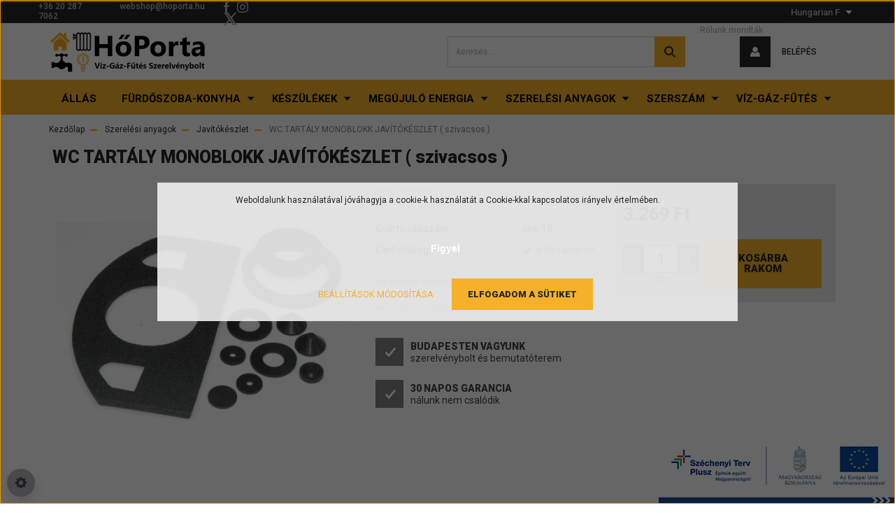

--- FILE ---
content_type: text/html; charset=UTF-8
request_url: https://www.hoporta.hu/wc-tartaly-monoblokk-javitokeszlet-szivacsos-11075
body_size: 30844
content:
<!DOCTYPE html>
<html lang="hu" dir="ltr">
<head>
    <title>WC TARTÁLY MONOBLOKK JAVÍTÓKÉSZLET ( szivacsos ) Hőporta épületgépész szaküzlet, szerelvénybolt, webáruház</title>
    <meta charset="utf-8">
    <meta name="keywords" content="WC TARTÁLY MONOBLOKK JAVÍTÓKÉSZLET ( szivacsos ), épületgépész szaküzlet, víz gáz fűtés szerelvénybolt, épületgépészeti kivitelezés, víz gáz fűtés alkatrész, épületgépész webáruház">
    <meta name="description" content="WC TARTÁLY MONOBLOKK JAVÍTÓKÉSZLET ( szivacsos ) - Hőporta épületgépész webshop, szerelvénybolt - rendeljen most 3.269 Ft-os áron, gyors szállítással, akár ingyen.Kattintson ide>>">
    <meta name="robots" content="index, follow">
    <link rel="image_src" href="https://hoporta.cdn.shoprenter.hu/custom/hoporta/image/data/product/11075.jpg.webp?lastmod=1718954776.1720174048">
    <meta property="og:title" content="WC TARTÁLY MONOBLOKK JAVÍTÓKÉSZLET ( szivacsos )" />
    <meta property="og:type" content="product" />
    <meta property="og:url" content="https://www.hoporta.hu/wc-tartaly-monoblokk-javitokeszlet-szivacsos-11075" />
    <meta property="og:image" content="https://hoporta.cdn.shoprenter.hu/custom/hoporta/image/cache/w1910h1000/product/11075.jpg.webp?lastmod=1718954776.1720174048" />
    <meta property="og:description" content="wc tartály monoblokk javítókés" />
    <link href="https://hoporta.cdn.shoprenter.hu/custom/hoporta/image/data/hoporta-favicon-v2.png?lastmod=1588595144.1720174048" rel="icon" />
    <link href="https://hoporta.cdn.shoprenter.hu/custom/hoporta/image/data/hoporta-favicon-v2.png?lastmod=1588595144.1720174048" rel="apple-touch-icon" />
    <base href="https://www.hoporta.hu:443" />
    <meta name="google-site-verification" content="4s0mvkRas1Ic5WDalC6wcppA8PaxiOjfwDNB37xnvqE" />
<meta name="google-site-verification" content="UvmCAPNXjf4_Zd5V-_wWZj8J8EqSCl-dllj8h9oVcrA" />

    <meta name="viewport" content="width=device-width, initial-scale=1, maximum-scale=1, user-scalable=0">
            <link href="https://www.hoporta.hu/wc-tartaly-monoblokk-javitokeszlet-szivacsos-11075" rel="canonical">
    
            
                    
                <link rel="preconnect" href="https://fonts.googleapis.com">
    <link rel="preconnect" href="https://fonts.gstatic.com" crossorigin>
    <link href="https://fonts.googleapis.com/css2?family=Roboto:ital,wght@0,300;0,400;0,500;0,700;0,900;1,300;1,400;1,500;1,700;1,900&display=swap" rel="stylesheet">
            <link rel="stylesheet" href="https://hoporta.cdn.shoprenter.hu/web/compiled/css/fancybox2.css?v=1769602146" media="screen">
            <link rel="stylesheet" href="https://hoporta.cdn.shoprenter.hu/custom/hoporta/catalog/view/theme/stockholm_global/style/1745914295.1585500970.0.1713267461.css?v=null.1720174048" media="screen">
            <link rel="stylesheet" href="https://hoporta.cdn.shoprenter.hu/custom/hoporta/catalog/view/theme/stockholm_global/stylesheet/stylesheet.css?v=1713267460" media="screen">
        <script>
        window.nonProductQuality = 80;
    </script>
    <script src="//ajax.googleapis.com/ajax/libs/jquery/1.10.2/jquery.min.js"></script>
    <script>window.jQuery || document.write('<script src="https://hoporta.cdn.shoprenter.hu/catalog/view/javascript/jquery/jquery-1.10.2.min.js?v=1484139539"><\/script>');</script>
    <script type="text/javascript" src="//cdn.jsdelivr.net/npm/slick-carousel@1.8.1/slick/slick.min.js"></script>

            
            
    

    <!--Header JavaScript codes--><script src="https://hoporta.cdn.shoprenter.hu/web/compiled/js/countdown.js?v=1769602145"></script><script src="https://hoporta.cdn.shoprenter.hu/web/compiled/js/base.js?v=1769602145"></script><script src="https://hoporta.cdn.shoprenter.hu/web/compiled/js/fancybox2.js?v=1769602145"></script><script src="https://hoporta.cdn.shoprenter.hu/web/compiled/js/productreview.js?v=1769602145"></script><script src="https://hoporta.cdn.shoprenter.hu/web/compiled/js/before_starter2_head.js?v=1769602145"></script><script src="https://hoporta.cdn.shoprenter.hu/web/compiled/js/before_starter2_productpage.js?v=1769602145"></script><script src="https://hoporta.cdn.shoprenter.hu/web/compiled/js/nanobar.js?v=1769602145"></script><script src="https://hoporta.cdn.shoprenter.hu/catalog/view/javascript/addtocart/addtocart.js?v=1726839966"></script><!--Header jQuery onLoad scripts--><script>window.countdownFormat='%D:%H:%M:%S';var BASEURL='https://www.hoporta.hu';Currency={"symbol_left":"","symbol_right":" Ft","decimal_place":0,"decimal_point":",","thousand_point":".","currency":"HUF","value":1};var ShopRenter=ShopRenter||{};ShopRenter.product={"id":11075,"sku":"11075","currency":"HUF","unitName":"db","price":3268.98,"name":"WC TART\u00c1LY MONOBLOKK JAV\u00cdT\u00d3K\u00c9SZLET ( szivacsos )","brand":"Liv","currentVariant":[],"parent":{"id":11075,"sku":"11075","unitName":"db","price":3268.98,"name":"WC TART\u00c1LY MONOBLOKK JAV\u00cdT\u00d3K\u00c9SZLET ( szivacsos )"}};$(document).ready(function(){$('.fancybox').fancybox({maxWidth:820,maxHeight:650,afterLoad:function(){wrapCSS=$(this.element).data('fancybox-wrapcss');if(wrapCSS){$('.fancybox-wrap').addClass(wrapCSS);}},helpers:{thumbs:{width:50,height:50}}});$('.fancybox-inline').fancybox({maxWidth:820,maxHeight:650,type:'inline'});});$(window).load(function(){var init_similar_products_Scroller=function(){$("#similar_products .aurora-scroll-click-mode").each(function(){var max=0;$(this).find($(".list_prouctname")).each(function(){var h=$(this).height();max=h>max?h:max;});$(this).find($(".list_prouctname")).each(function(){$(this).height(max);});});$("#similar_products .aurora-scroll-click-mode").auroraScroll({autoMode:"click",frameRate:60,speed:2.5,direction:-1,elementClass:"product-snapshot",pauseAfter:false,horizontal:true,visible:1,arrowsPosition:1},function(){initAurora();});}
init_similar_products_Scroller();var init_boughtwith_Scroller=function(){$("#boughtwith .aurora-scroll-click-mode").each(function(){var max=0;$(this).find($(".list_prouctname")).each(function(){var h=$(this).height();max=h>max?h:max;});$(this).find($(".list_prouctname")).each(function(){$(this).height(max);});});$("#boughtwith .aurora-scroll-click-mode").auroraScroll({autoMode:"click",frameRate:60,speed:2.5,direction:-1,elementClass:"product-snapshot",pauseAfter:false,horizontal:true,visible:1,arrowsPosition:1},function(){initAurora();});}
init_boughtwith_Scroller();});</script><script src="https://hoporta.cdn.shoprenter.hu/web/compiled/js/vue/manifest.bundle.js?v=1769602142"></script><script>var ShopRenter=ShopRenter||{};ShopRenter.onCartUpdate=function(callable){document.addEventListener('cartChanged',callable)};ShopRenter.onItemAdd=function(callable){document.addEventListener('AddToCart',callable)};ShopRenter.onItemDelete=function(callable){document.addEventListener('deleteCart',callable)};ShopRenter.onSearchResultViewed=function(callable){document.addEventListener('AuroraSearchResultViewed',callable)};ShopRenter.onSubscribedForNewsletter=function(callable){document.addEventListener('AuroraSubscribedForNewsletter',callable)};ShopRenter.onCheckoutInitiated=function(callable){document.addEventListener('AuroraCheckoutInitiated',callable)};ShopRenter.onCheckoutShippingInfoAdded=function(callable){document.addEventListener('AuroraCheckoutShippingInfoAdded',callable)};ShopRenter.onCheckoutPaymentInfoAdded=function(callable){document.addEventListener('AuroraCheckoutPaymentInfoAdded',callable)};ShopRenter.onCheckoutOrderConfirmed=function(callable){document.addEventListener('AuroraCheckoutOrderConfirmed',callable)};ShopRenter.onCheckoutOrderPaid=function(callable){document.addEventListener('AuroraOrderPaid',callable)};ShopRenter.onCheckoutOrderPaidUnsuccessful=function(callable){document.addEventListener('AuroraOrderPaidUnsuccessful',callable)};ShopRenter.onProductPageViewed=function(callable){document.addEventListener('AuroraProductPageViewed',callable)};ShopRenter.onMarketingConsentChanged=function(callable){document.addEventListener('AuroraMarketingConsentChanged',callable)};ShopRenter.onCustomerRegistered=function(callable){document.addEventListener('AuroraCustomerRegistered',callable)};ShopRenter.onCustomerLoggedIn=function(callable){document.addEventListener('AuroraCustomerLoggedIn',callable)};ShopRenter.onCustomerUpdated=function(callable){document.addEventListener('AuroraCustomerUpdated',callable)};ShopRenter.onCartPageViewed=function(callable){document.addEventListener('AuroraCartPageViewed',callable)};ShopRenter.customer={"userId":0,"userClientIP":"18.224.184.3","userGroupId":8,"customerGroupTaxMode":"gross","customerGroupPriceMode":"only_gross","email":"","phoneNumber":"","name":{"firstName":"","lastName":""}};ShopRenter.theme={"name":"stockholm_global","family":"stockholm","parent":""};ShopRenter.shop={"name":"hoporta","locale":"hu","currency":{"code":"HUF","rate":1},"domain":"hoporta.myshoprenter.hu"};ShopRenter.page={"route":"product\/product","queryString":"wc-tartaly-monoblokk-javitokeszlet-szivacsos-11075"};ShopRenter.formSubmit=function(form,callback){callback();};let loadedAsyncScriptCount=0;function asyncScriptLoaded(position){loadedAsyncScriptCount++;if(position==='body'){if(document.querySelectorAll('.async-script-tag').length===loadedAsyncScriptCount){if(/complete|interactive|loaded/.test(document.readyState)){document.dispatchEvent(new CustomEvent('asyncScriptsLoaded',{}));}else{document.addEventListener('DOMContentLoaded',()=>{document.dispatchEvent(new CustomEvent('asyncScriptsLoaded',{}));});}}}}</script><script type="text/javascript"async class="async-script-tag"onload="asyncScriptLoaded('header')"src="https://static2.rapidsearch.dev/resultpage.js?shop=hoporta.shoprenter.hu"></script><script type="text/javascript"async class="async-script-tag"onload="asyncScriptLoaded('header')"src="https://retargeting-cs.firebaseapp.com/retargeting.min.js"></script><script type="text/javascript"async class="async-script-tag"onload="asyncScriptLoaded('header')"src="https://onsite.optimonk.com/script.js?account=110789"></script><script type="text/javascript"src="https://hoporta.cdn.shoprenter.hu/web/compiled/js/vue/customerEventDispatcher.bundle.js?v=1769602142"></script>                
            
            <script>window.dataLayer=window.dataLayer||[];function gtag(){dataLayer.push(arguments)};var ShopRenter=ShopRenter||{};ShopRenter.config=ShopRenter.config||{};ShopRenter.config.googleConsentModeDefaultValue="denied";</script>                        <script type="text/javascript" src="https://hoporta.cdn.shoprenter.hu/web/compiled/js/vue/googleConsentMode.bundle.js?v=1769602142"></script>

            <!-- Facebook Pixel Code -->
<script>
  !function(f,b,e,v,n,t,s)
  {if(f.fbq)return;n=f.fbq=function(){n.callMethod?
  n.callMethod.apply(n,arguments):n.queue.push(arguments)};
  if(!f._fbq)f._fbq=n;n.push=n;n.loaded=!0;n.version='2.0';
  n.queue=[];t=b.createElement(e);t.async=!0;
  t.src=v;s=b.getElementsByTagName(e)[0];
  s.parentNode.insertBefore(t,s)}(window, document,'script',
  'https://connect.facebook.net/en_US/fbevents.js');
  fbq('consent', 'revoke');
fbq('init', '190540621992380');
  fbq('track', 'PageView');
document.addEventListener('AuroraProductPageViewed', function(auroraEvent) {
                    fbq('track', 'ViewContent', {
                        content_type: 'product',
                        content_ids: [auroraEvent.detail.product.id.toString()],
                        value: parseFloat(auroraEvent.detail.product.grossUnitPrice),
                        currency: auroraEvent.detail.product.currency
                    }, {
                        eventID: auroraEvent.detail.event.id
                    });
                });
document.addEventListener('AuroraAddedToCart', function(auroraEvent) {
    var fbpId = [];
    var fbpValue = 0;
    var fbpCurrency = '';

    auroraEvent.detail.products.forEach(function(item) {
        fbpValue += parseFloat(item.grossUnitPrice) * item.quantity;
        fbpId.push(item.id);
        fbpCurrency = item.currency;
    });


    fbq('track', 'AddToCart', {
        content_ids: fbpId,
        content_type: 'product',
        value: fbpValue,
        currency: fbpCurrency
    }, {
        eventID: auroraEvent.detail.event.id
    });
})
window.addEventListener('AuroraMarketingCookie.Changed', function(event) {
            let consentStatus = event.detail.isAccepted ? 'grant' : 'revoke';
            if (typeof fbq === 'function') {
                fbq('consent', consentStatus);
            }
        });
</script>
<noscript><img height="1" width="1" style="display:none"
  src="https://www.facebook.com/tr?id=190540621992380&ev=PageView&noscript=1"
/></noscript>
<!-- End Facebook Pixel Code -->
            
            
            
                <!--Global site tag(gtag.js)--><script async src="https://www.googletagmanager.com/gtag/js?id=G-K26WZJGX48"></script><script>window.dataLayer=window.dataLayer||[];function gtag(){dataLayer.push(arguments);}
gtag('js',new Date());gtag('config','G-K26WZJGX48');gtag('config','AW-1003950840',{"allow_enhanced_conversions":true});gtag('config','AW-349118249',{"allow_enhanced_conversions":true});</script>                                <script type="text/javascript" src="https://hoporta.cdn.shoprenter.hu/web/compiled/js/vue/GA4EventSender.bundle.js?v=1769602142"></script>

    
    
</head>

<body id="body" class="page-body product-page-body show-quantity-in-module show-quantity-in-category stockholm_global-body" role="document">
<div id="fb-root"></div><script>(function(d,s,id){var js,fjs=d.getElementsByTagName(s)[0];if(d.getElementById(id))return;js=d.createElement(s);js.id=id;js.src="//connect.facebook.net/hu_HU/sdk/xfbml.customerchat.js#xfbml=1&version=v2.12&autoLogAppEvents=1";fjs.parentNode.insertBefore(js,fjs);}(document,"script","facebook-jssdk"));</script>
                    

<!-- cached -->    <div class="nanobar-cookie-cog d-flex-center rounded-circle js-hidden-nanobar-button">
        <svg width="16" height="16" viewBox="0 0 24 24" fill="currentColor" xmlns="https://www.w3.org/2000/svg">
    <path d="M23.2736 9.61743L21.5884 9.32688C21.385 8.54237 21.0654 7.78693 20.6586 7.08959L21.6465 5.69492C21.908 5.34625 21.8789 4.8523 21.5593 4.56174L19.4092 2.41162C19.1186 2.09201 18.6247 2.06295 18.276 2.32446L16.8814 3.31235C16.184 2.93462 15.4286 2.61501 14.6731 2.41162L14.3826 0.726392C14.3245 0.290557 13.9467 0 13.5109 0H10.4891C10.0533 0 9.67554 0.290557 9.61743 0.726392L9.32688 2.41162C8.54237 2.61501 7.78693 2.93462 7.08959 3.3414L5.69492 2.35351C5.34625 2.09201 4.8523 2.12107 4.56174 2.44068L2.41162 4.5908C2.09201 4.88136 2.06295 5.3753 2.32446 5.72397L3.31235 7.11864C2.93462 7.81598 2.61501 8.57143 2.41162 9.32688L0.726392 9.61743C0.290557 9.67554 0 10.0533 0 10.4891V13.5109C0 13.9467 0.290557 14.3245 0.726392 14.3826L2.41162 14.6731C2.61501 15.4576 2.93462 16.2131 3.3414 16.9104L2.35351 18.3051C2.09201 18.6538 2.12107 19.1477 2.44068 19.4383L4.5908 21.5884C4.88136 21.908 5.3753 21.937 5.72397 21.6755L7.11864 20.6877C7.81598 21.0654 8.57143 21.385 9.32688 21.5884L9.61743 23.2736C9.67554 23.7094 10.0533 24 10.4891 24H13.5109C13.9467 24 14.3245 23.7094 14.3826 23.2736L14.6731 21.5884C15.4576 21.385 16.2131 21.0654 16.9104 20.6586L18.3051 21.6465C18.6538 21.908 19.1477 21.8789 19.4383 21.5593L21.5884 19.4092C21.908 19.1186 21.937 18.6247 21.6755 18.276L20.6877 16.8814C21.0654 16.184 21.385 15.4286 21.5884 14.6731L23.2736 14.3826C23.7094 14.3245 24 13.9467 24 13.5109V10.4891C24 10.0533 23.7094 9.67554 23.2736 9.61743ZM12 16.7942C9.35593 16.7942 7.20581 14.6441 7.20581 12C7.20581 9.35593 9.35593 7.20581 12 7.20581C14.6441 7.20581 16.7942 9.35593 16.7942 12C16.7942 14.6441 14.6441 16.7942 12 16.7942Z"/>
</svg>

    </div>
<div class="Fixed nanobar js-nanobar-first-login">
    <div class="container nanobar-container">
        <div class="row flex-column flex-sm-row">
            <div class="col-12 col-sm-6 col-lg-8 nanobar-text-cookies align-self-center text-sm-left">
                <p>Weboldalunk használatával jóváhagyja a cookie-k használatát a Cookie-kkal kapcsolatos irányelv értelmében.
</p>
<p> 
</p>
<p><strong style="-webkit-tap-highlight-color: rgba(0, 0, 0, 0); margin-right: 7px; color: rgb(255, 255, 255); font-family: Arial, Helvetica, sans-serif, sans-serif; font-size: 14px; line-height: 21px; border-radius: 4px !important;">Figyel</strong>
</p>
            </div>
            <div class="col-12 col-sm-6 col-lg-4 nanobar-buttons m-sm-0 text-center text-sm-right">
                <a href="" class="btn btn-link nanobar-settings-button js-nanobar-settings-button">
                    Beállítások módosítása
                </a>
                <a href="" class="btn btn-primary nanobar-btn js-nanobar-close-cookies" data-button-save-text="Beállítások mentése">
                    Elfogadom a sütiket
                </a>
            </div>
        </div>
        <div class="nanobar-cookies js-nanobar-cookies flex-column flex-sm-row text-left pt-3 mt-3" style="display: none;">
            <div class="custom-control custom-checkbox">
                <input id="required_cookies" class="custom-control-input" type="checkbox" name="required_cookies" disabled checked/>
                <label for="required_cookies" class="custom-control-label">
                    Szükséges cookie-k
                    <div class="cookies-help-text">
                        Ezek a cookie-k segítenek abban, hogy a webáruház használható és működőképes legyen.
                    </div>
                </label>
            </div>
            <div class="custom-control custom-checkbox">
                <input id="marketing_cookies" class="custom-control-input js-nanobar-marketing-cookies" type="checkbox" name="marketing_cookies"
                         checked />
                <label for="marketing_cookies" class="custom-control-label">
                    Marketing cookie-k
                    <div class="cookies-help-text">
                        Ezeket a cookie-k segítenek abban, hogy az Ön érdeklődési körének megfelelő reklámokat és termékeket jelenítsük meg a webáruházban.
                    </div>
                </label>
            </div>
        </div>
    </div>
</div>

<script>
    (function ($) {
        $(document).ready(function () {
            new AuroraNanobar.FirstLogNanobarCheckbox(jQuery('.js-nanobar-first-login'), 'modal');
        });
    })(jQuery);
</script>
<!-- /cached -->
<!-- cached --><div class="Fixed nanobar js-nanobar-free-shipping">
    <div class="container nanobar-container">
        <button type="button" class="close js-nanobar-close" aria-label="Close">
            <span aria-hidden="true">&times;</span>
        </button>
        <div class="nanobar-text px-3"></div>
    </div>
</div>

<script>$(document).ready(function(){document.nanobarInstance=new AuroraNanobar.FreeShippingNanobar($('.js-nanobar-free-shipping'),'modal','0','','1');});</script><!-- /cached -->
                <!-- page-wrap -->

                <div class="page-wrap">
                            
    <header class="sticky-header d-none d-lg-block">
                    <div class="header-top-line">
                <div class="container">
                    <div class="header-top d-flex">
                        <div class="header-top-left d-flex align-items-center">
                                <div id="section-header_contact_stockholm" class="section-wrapper ">
    
    <div class="module content-module section-module section-contact header-section-contact shoprenter-section">
    <div class="module-body section-module-body">
        <div class="contact-wrapper-box d-flex">
                            <div class="header-contact-col header-contact-phone">
                    <a class="header-contact-link" href="tel:+36 20 287 7062">
                        +36 20 287 7062
                    </a>
                </div>
                                        <div class="header-contact-col header-contact-mail">
                    <a class="header-contact-link" href="mailto:webshop@hoporta.hu">webshop@hoporta.hu</a>
                </div>
                        <div class="header-contact-social-box">
                                    <a class="header-contact-link" class="header-social-link" target="_blank" href="https://www.facebook.com/hoportawebaruhaz/">
                        <i>
                            <svg width="8" height="16" viewBox="0 0 12 24" fill="currentColor" xmlns="https://www.w3.org/2000/svg">
    <path d="M7.5 8.25V5.25C7.5 4.422 8.172 3.75 9 3.75H10.5V0H7.5C5.0145 0 3 2.0145 3 4.5V8.25H0V12H3V24H7.5V12H10.5L12 8.25H7.5Z"/>
</svg>
                        </i>
                    </a>
                                                    <a class="header-contact-link" class="header-social-link" target="_blank" href="https://www.instagram.com/hoporta_epuletgepeszet/">
                        <i>
                            <svg width="16" height="16" viewBox="0 0 16 16" fill="currentColor" xmlns="https://www.w3.org/2000/svg">
    <path d="M11 0H5C2.239 0 0 2.239 0 5V11C0 13.761 2.239 16 5 16H11C13.761 16 16 13.761 16 11V5C16 2.239 13.761 0 11 0ZM14.5 11C14.5 12.93 12.93 14.5 11 14.5H5C3.07 14.5 1.5 12.93 1.5 11V5C1.5 3.07 3.07 1.5 5 1.5H11C12.93 1.5 14.5 3.07 14.5 5V11Z"/>
    <path d="M8 4C5.791 4 4 5.791 4 8C4 10.209 5.791 12 8 12C10.209 12 12 10.209 12 8C12 5.791 10.209 4 8 4ZM8 10.5C6.622 10.5 5.5 9.378 5.5 8C5.5 6.621 6.622 5.5 8 5.5C9.378 5.5 10.5 6.621 10.5 8C10.5 9.378 9.378 10.5 8 10.5Z"/>
    <path d="M12.3 4.233C12.5944 4.233 12.833 3.99437 12.833 3.7C12.833 3.40563 12.5944 3.167 12.3 3.167C12.0056 3.167 11.767 3.40563 11.767 3.7C11.767 3.99437 12.0056 4.233 12.3 4.233Z"/>
</svg>

                        </i>
                    </a>
                                                                    <a class="header-contact-link" class="header-social-link" target="_blank" href="#">
                        <i>
                            <svg width="19" height="18" viewBox="0 0 19 18" fill="none" xmlns="http://www.w3.org/2000/svg">
    <path d="M11.1271 7.6874L17.3717 0.428571H15.8919L10.4697 6.73131L6.13903 0.428571H1.14411L7.69294 9.95943L1.14411 17.5714H2.62396L8.34992 10.9155L12.9234 17.5714H17.9184L11.1271 7.6874ZM3.15717 1.54258H5.43014L15.8926 16.5081H13.6196L3.15717 1.54258Z" fill="currentColor"/>
    <path fill-rule="evenodd" clip-rule="evenodd" d="M0.329554 0H6.36446L10.5077 6.02992L15.6952 0H18.3056L11.6671 7.71671L18.7327 18H12.6978L8.31178 11.6169L2.82052 18H0.209961L7.15272 9.93012L0.329554 0ZM1.9585 0.857143L8.23299 9.98874L2.07809 17.1429H2.42723L8.38788 10.2141L13.1489 17.1429H17.1038L10.5869 7.65809L16.4375 0.857143H16.0884L10.4316 7.4327L5.91343 0.857143H1.9585ZM2.33455 1.11401H5.65335L16.715 16.9367H13.3962L2.33455 1.11401ZM3.97962 1.97115L13.8428 16.0795H15.07L5.20675 1.97115H3.97962Z" fill="currentColor"/>
</svg>

                        </i>
                    </a>
                                            </div>
        </div>
    </div>
</div>


</div>

                        </div>
                        <div class="header-top-right d-flex ml-auto">
                            <!-- cached -->
    <ul class="nav headermenu-list">
                    <li class="nav-item">
                <a class="nav-link" href="https://www.hoporta.hu/szerelvenybolt_budapest"
                    target="_self"
                                        title="Szerelvénybolt Budapest"
                >
                    Szerelvénybolt Budapest
                </a>
                            </li>
                    <li class="nav-item">
                <a class="nav-link" href="https://www.hoporta.hu/index.php?route=product/list&amp;special=1"
                    target="_self"
                                        title="Akciós termékeink"
                >
                    Akciós termékeink
                </a>
                            </li>
                    <li class="nav-item">
                <a class="nav-link" href="https://www.hoporta.hu/index.php?route=product/list&amp;latest=46"
                    target="_self"
                                        title="Legújabb termékeink"
                >
                    Legújabb termékeink
                </a>
                            </li>
                    <li class="nav-item">
                <a class="nav-link" href="https://www.hoporta.hu/index.php?route=information/contact"
                    target="_self"
                                        title="Kapcsolat"
                >
                    Kapcsolat
                </a>
                            </li>
                    <li class="nav-item">
                <a class="nav-link" href="https://www.hoporta.hu/garancia-56"
                    target="_self"
                                        title="Garancia"
                >
                    Garancia
                </a>
                            </li>
                    <li class="nav-item">
                <a class="nav-link" href="https://www.hoporta.hu/hirek_1"
                    target="_self"
                                        title="Hírek"
                >
                    Hírek
                </a>
                            </li>
                    <li class="nav-item">
                <a class="nav-link" href="https://www.hoporta.hu/rolunk_mondtak"
                    target="_self"
                                        title="Rólunk mondták"
                >
                    Rólunk mondták
                </a>
                            </li>
            </ul>
            <script>$(function(){if($(window).width()>992){window.addEventListener('load',function(){var menu_triggers=document.querySelectorAll('.headermenu-list li.dropdown > a');for(var i=0;i<menu_triggers.length;i++){menu_triggers[i].addEventListener('focus',function(e){for(var j=0;j<menu_triggers.length;j++){menu_triggers[j].parentNode.classList.remove('focus');}
this.parentNode.classList.add('focus');},false);menu_triggers[i].addEventListener('touchend',function(e){if(!this.parentNode.classList.contains('focus')){e.preventDefault();e.target.focus();}},false);}},false);}});</script>    <!-- /cached -->
                            <div class="header-language-currencies d-flex align-items-center">
                                
                                <!-- cached -->


                    
    
    <div id="currenciesselect" class="module content-module header-position hide-top currenciesselect-module" >
                                    <div class="module-body">
                        <form action="/" method="post" enctype="multipart/form-data">
            <select class="form-control form-control-sm currencieselect-select" name="currency_id" onchange="this.form.submit()">
                                    <option
                        value="HUF" selected="selected">
                        Hungarian Forint
                    </option>
                            </select>
        </form>
            </div>
            </div>
    
    <!-- /cached -->
                            </div>
                        </div>
                    </div>
                </div>
            </div>
            <div class="header-middle-line">
                <div class="container">
                    <div class="header-middle d-flex justify-content-between">
                        <!-- cached -->
    <a class="navbar-brand" href="/"><img style="border: 0; max-width: 225px;" src="https://hoporta.cdn.shoprenter.hu/custom/hoporta/image/cache/w225h60m00/logo-hoporta-v4.png?v=1588595829" title="Hőporta Épületgépész Webshop" alt="Hőporta Épületgépész Webshop" /></a>
<!-- /cached -->
                                                    
<div class="dropdown search-module d-flex">
    <div class="input-group">
        <input class="form-control disableAutocomplete" type="text" placeholder="keresés..." value=""
               id="filter_keyword" 
               onclick="this.value=(this.value==this.defaultValue)?'':this.value;"/>
        <div class="input-group-append">
            <button class="btn btn-primary" onclick="moduleSearch();">
                <svg width="16" height="16" viewBox="0 0 24 24" fill="currentColor" xmlns="https://www.w3.org/2000/svg">
    <path d="M17.6125 15.4913C18.7935 13.8785 19.4999 11.8975 19.4999 9.74998C19.4999 4.37403 15.1259 0 9.74993 0C4.37398 0 0 4.37403 0 9.74998C0 15.1259 4.37403 19.5 9.74998 19.5C11.8975 19.5 13.8787 18.7934 15.4915 17.6124L21.8789 23.9999L24 21.8788C24 21.8787 17.6125 15.4913 17.6125 15.4913ZM9.74998 16.4999C6.02782 16.4999 3.00001 13.4721 3.00001 9.74998C3.00001 6.02782 6.02782 3.00001 9.74998 3.00001C13.4721 3.00001 16.5 6.02782 16.5 9.74998C16.5 13.4721 13.4721 16.4999 9.74998 16.4999Z"/>
</svg>

            </button>
        </div>
    </div>

    <input type="hidden" id="filter_description" value="1"/>
    <input type="hidden" id="search_shopname" value="hoporta"/>
    <div id="results" class="dropdown-menu search-results p-0"></div>
</div>



                                                <!-- cached -->
    <ul class="nav login-list">
                    <li class="nav-item nav-item-login">
                <a class="nav-link d-flex align-items-center header-middle-link" href="index.php?route=account/login" title="Belépés">
                    <span class="btn d-flex justify-content-center align-items-center nav-item-login-icon header-icon-box">
                        <svg width="14" height="14" viewBox="0 0 24 24" fill="currentColor" xmlns="https://www.w3.org/2000/svg">
    <path d="M18.3622 11.696C16.8819 13.6134 14.6142 14.8278 12 14.8278C9.44882 14.8278 7.11811 13.6134 5.63779 11.696C2.20472 13.901 0 17.7358 0 21.986C0 23.1364 0.88189 23.9992 1.98425 23.9992H21.9843C23.1181 24.0312 24 23.0725 24 21.986C24 17.7358 21.7953 13.8691 18.3622 11.696Z"/>
    <path d="M12 0C8.40945 0 5.51181 2.97194 5.51181 6.58301C5.51181 10.226 8.44094 13.166 12 13.166C15.5591 13.166 18.4882 10.258 18.4882 6.58301C18.4882 2.90803 15.5906 0 12 0Z"/>
</svg>

                    </span>
                    <span class="d-flex login-item-title">
                        Belépés
                    </span>
                </a>
            </li>
            <li class="nav-item nav-item-register d-none">
                <a class="nav-link" href="index.php?route=account/create" title="Regisztráció">
                    Regisztráció
                </a>
            </li>
            </ul>
<!-- /cached -->
                        
                        <div id="js-cart" class="d-md-flex align-items-md-center">
                            
                        </div>
                    </div>
                </div>
            </div>
            <div class="header-bottom-line">
                <div class="container">
                    <div class="header-bottom">
                        <nav class="navbar navbar-expand-lg justify-content-between">
                            


                    
            <div id="module_category_wrapper" class="module-category-wrapper">
    
    <div id="category" class="module content-module header-position category-module" >
                <div class="module-body">
                        <div id="category-nav">
            


<ul class="nav nav-pills category category-menu sf-menu sf-horizontal cached">
    <li id="cat_50541" class="nav-item item category-list module-list even">
    <a href="https://www.hoporta.hu/allas-50541" class="nav-link">
        <span>Állás</span>
    </a>
    </li><li id="cat_50511" class="nav-item item category-list module-list parent odd">
    <a href="https://www.hoporta.hu/furdoszoba-konyha-50511" class="nav-link">
        <span>Fürdőszoba-konyha</span>
    </a>
            <ul class="nav flex-column children"><li id="cat_10015" class="nav-item item category-list module-list parent even">
    <a href="https://www.hoporta.hu/furdoszoba-konyha-50511/csaptelep-10015" class="nav-link">
        <span>Csaptelep</span>
    </a>
            <ul class="nav flex-column children"><li id="cat_50482" class="nav-item item category-list module-list even">
    <a href="https://www.hoporta.hu/furdoszoba-konyha-50511/csaptelep-10015/bojler-csaptelep-50482" class="nav-link">
        <span>Bojler csaptelep</span>
    </a>
    </li><li id="cat_30181" class="nav-item item category-list module-list odd">
    <a href="https://www.hoporta.hu/furdoszoba-konyha-50511/csaptelep-10015/csaptelep" class="nav-link">
        <span>Csaptelep</span>
    </a>
    </li><li id="cat_50290" class="nav-item item category-list module-list even">
    <a href="https://www.hoporta.hu/furdoszoba-konyha-50511/csaptelep-10015/kad-csaptelep" class="nav-link">
        <span>Kád csaptelep</span>
    </a>
    </li><li id="cat_50044" class="nav-item item category-list module-list odd">
    <a href="https://www.hoporta.hu/furdoszoba-konyha-50511/csaptelep-10015/kad-mosdo-tolto-csap" class="nav-link">
        <span>Kád mosdó töltő csap</span>
    </a>
    </li><li id="cat_50470" class="nav-item item category-list module-list even">
    <a href="https://www.hoporta.hu/furdoszoba-konyha-50511/csaptelep-10015/mosdo-csaptelep" class="nav-link">
        <span>Mosdó csaptelep</span>
    </a>
    </li><li id="cat_50532" class="nav-item item category-list module-list odd">
    <a href="https://www.hoporta.hu/furdoszoba-konyha-50511/csaptelep-10015/zuhany-csaptelep-50532" class="nav-link">
        <span>Zuhany csaptelep</span>
    </a>
    </li><li id="cat_50475" class="nav-item item category-list module-list even">
    <a href="https://www.hoporta.hu/furdoszoba-konyha-50511/csaptelep-10015/melscher" class="nav-link">
        <span>Mosogató csaptelep</span>
    </a>
    </li></ul>
    </li><li id="cat_30210" class="nav-item item category-list module-list parent odd">
    <a href="https://www.hoporta.hu/furdoszoba-konyha-50511/mosogatok" class="nav-link">
        <span>Mosogatók</span>
    </a>
            <ul class="nav flex-column children"><li id="cat_50455" class="nav-item item category-list module-list even">
    <a href="https://www.hoporta.hu/furdoszoba-konyha-50511/mosogatok/rozsdamentes-mosogatok" class="nav-link">
        <span>Rozsdamentes</span>
    </a>
    </li></ul>
    </li><li id="cat_10006" class="nav-item item category-list module-list parent even">
    <a href="https://www.hoporta.hu/furdoszoba-konyha-50511/szaniter-10006" class="nav-link">
        <span>Szaniter</span>
    </a>
            <ul class="nav flex-column children"><li id="cat_50159" class="nav-item item category-list module-list even">
    <a href="https://www.hoporta.hu/furdoszoba-konyha-50511/szaniter-10006/csempe-ajto-szellozoracs" class="nav-link">
        <span>Csempe ajtó,szellőzőrács</span>
    </a>
    </li><li id="cat_50158" class="nav-item item category-list module-list odd">
    <a href="https://www.hoporta.hu/furdoszoba-konyha-50511/szaniter-10006/kionto-50158" class="nav-link">
        <span>Falikút</span>
    </a>
    </li><li id="cat_50040" class="nav-item item category-list module-list even">
    <a href="https://www.hoporta.hu/furdoszoba-konyha-50511/szaniter-10006/mosdok" class="nav-link">
        <span>Kézmosó, mosdók</span>
    </a>
    </li><li id="cat_30032" class="nav-item item category-list module-list odd">
    <a href="https://www.hoporta.hu/furdoszoba-konyha-50511/szaniter-10006/furdoszoba-kiegeszitok" class="nav-link">
        <span>Kiegészítők</span>
    </a>
    </li><li id="cat_30157" class="nav-item item category-list module-list parent even">
    <a href="https://www.hoporta.hu/furdoszoba-konyha-50511/szaniter-10006/kadak" class="nav-link">
        <span>Kolpa San</span>
    </a>
            <ul class="nav flex-column children"><li id="cat_50148" class="nav-item item category-list module-list even">
    <a href="https://www.hoporta.hu/furdoszoba-konyha-50511/szaniter-10006/kadak/furdokadak" class="nav-link">
        <span>Kád</span>
    </a>
    </li><li id="cat_50526" class="nav-item item category-list module-list odd">
    <a href="https://www.hoporta.hu/furdoszoba-konyha-50511/szaniter-10006/kadak/zuhanykabin-50526" class="nav-link">
        <span>Zuhanykabin</span>
    </a>
    </li><li id="cat_50527" class="nav-item item category-list module-list even">
    <a href="https://www.hoporta.hu/furdoszoba-konyha-50511/szaniter-10006/kadak/zuhanytalca-50527" class="nav-link">
        <span>Zuhanytálca</span>
    </a>
    </li></ul>
    </li><li id="cat_50479" class="nav-item item category-list module-list odd">
    <a href="https://www.hoporta.hu/furdoszoba-konyha-50511/szaniter-10006/wc-csesze-50479" class="nav-link">
        <span>Wc csésze</span>
    </a>
    </li><li id="cat_30156" class="nav-item item category-list module-list even">
    <a href="https://www.hoporta.hu/furdoszoba-konyha-50511/szaniter-10006/zuhany-30156" class="nav-link">
        <span>Zuhany</span>
    </a>
    </li><li id="cat_50071" class="nav-item item category-list module-list odd">
    <a href="https://www.hoporta.hu/furdoszoba-konyha-50511/szaniter-10006/zuhanyfej-50071" class="nav-link">
        <span>Zuhanyfej</span>
    </a>
    </li><li id="cat_50070" class="nav-item item category-list module-list even">
    <a href="https://www.hoporta.hu/furdoszoba-konyha-50511/szaniter-10006/zuhanygegecso" class="nav-link">
        <span>Zuhanygégecső</span>
    </a>
    </li></ul>
    </li><li id="cat_10024" class="nav-item item category-list module-list parent odd">
    <a href="https://www.hoporta.hu/furdoszoba-konyha-50511/lefolyo-csatorna-10024" class="nav-link">
        <span>Szifonok-Folyókák</span>
    </a>
            <ul class="nav flex-column children"><li id="cat_50001" class="nav-item item category-list module-list even">
    <a href="https://www.hoporta.hu/furdoszoba-konyha-50511/lefolyo-csatorna-10024/aco-50001" class="nav-link">
        <span>Alcaplast</span>
    </a>
    </li><li id="cat_50055" class="nav-item item category-list module-list odd">
    <a href="https://www.hoporta.hu/furdoszoba-konyha-50511/lefolyo-csatorna-10024/styron-bekotoelemek" class="nav-link">
        <span>bekötőelemek</span>
    </a>
    </li><li id="cat_50145" class="nav-item item category-list module-list even">
    <a href="https://www.hoporta.hu/furdoszoba-konyha-50511/lefolyo-csatorna-10024/szifonok-hl" class="nav-link">
        <span>HL szifon</span>
    </a>
    </li><li id="cat_50164" class="nav-item item category-list module-list odd">
    <a href="https://www.hoporta.hu/furdoszoba-konyha-50511/lefolyo-csatorna-10024/mosogep-bekotocsovek" class="nav-link">
        <span>Mosógép bekötőelemek</span>
    </a>
    </li><li id="cat_50497" class="nav-item item category-list module-list even">
    <a href="https://www.hoporta.hu/furdoszoba-konyha-50511/lefolyo-csatorna-10024/laguna-50497" class="nav-link">
        <span>Styron</span>
    </a>
    </li><li id="cat_50054" class="nav-item item category-list module-list odd">
    <a href="https://www.hoporta.hu/furdoszoba-konyha-50511/lefolyo-csatorna-10024/styron-szifonok" class="nav-link">
        <span>szifonok</span>
    </a>
    </li></ul>
    </li><li id="cat_10031" class="nav-item item category-list module-list parent even">
    <a href="https://www.hoporta.hu/furdoszoba-konyha-50511/wc-tartaly-10031" class="nav-link">
        <span>WC tartály</span>
    </a>
            <ul class="nav flex-column children"><li id="cat_50049" class="nav-item item category-list module-list even">
    <a href="https://www.hoporta.hu/furdoszoba-konyha-50511/wc-tartaly-10031/beepitheto-wc-tartaly" class="nav-link">
        <span>Beépíthető tartály</span>
    </a>
    </li><li id="cat_50121" class="nav-item item category-list module-list odd">
    <a href="https://www.hoporta.hu/furdoszoba-konyha-50511/wc-tartaly-10031/domotor-wc-tartalyok" class="nav-link">
        <span>Dömötör</span>
    </a>
    </li><li id="cat_50050" class="nav-item item category-list module-list even">
    <a href="https://www.hoporta.hu/furdoszoba-konyha-50511/wc-tartaly-10031/geberit-50050" class="nav-link">
        <span>Geberit</span>
    </a>
    </li><li id="cat_50123" class="nav-item item category-list module-list odd">
    <a href="https://www.hoporta.hu/furdoszoba-konyha-50511/wc-tartaly-10031/higienia-wc-tartaly" class="nav-link">
        <span>Higénia</span>
    </a>
    </li><li id="cat_50430" class="nav-item item category-list module-list even">
    <a href="https://www.hoporta.hu/furdoszoba-konyha-50511/wc-tartaly-10031/laguna-wc-tartaly" class="nav-link">
        <span>Laguna</span>
    </a>
    </li><li id="cat_50485" class="nav-item item category-list module-list odd">
    <a href="https://www.hoporta.hu/furdoszoba-konyha-50511/wc-tartaly-10031/schell-50485" class="nav-link">
        <span>Schell</span>
    </a>
    </li><li id="cat_50090" class="nav-item item category-list module-list even">
    <a href="https://www.hoporta.hu/furdoszoba-konyha-50511/wc-tartaly-10031/wc-alkatreszek-es-tartozekok" class="nav-link">
        <span>Wc tartozék</span>
    </a>
    </li><li id="cat_50053" class="nav-item item category-list module-list odd">
    <a href="https://www.hoporta.hu/furdoszoba-konyha-50511/wc-tartaly-10031/wc-uloke-50053" class="nav-link">
        <span>WC ülőke</span>
    </a>
    </li></ul>
    </li><li id="cat_30158" class="nav-item item category-list module-list parent odd">
    <a href="https://www.hoporta.hu/furdoszoba-konyha-50511/alkatresz-30158" class="nav-link">
        <span>Csaptelep alkatrész</span>
    </a>
            <ul class="nav flex-column children"><li id="cat_50318" class="nav-item item category-list module-list even">
    <a href="https://www.hoporta.hu/furdoszoba-konyha-50511/alkatresz-30158/grohe-50318" class="nav-link">
        <span>Grohe</span>
    </a>
    </li><li id="cat_50151" class="nav-item item category-list module-list odd">
    <a href="https://www.hoporta.hu/furdoszoba-konyha-50511/alkatresz-30158/kifolyocsovek-50151" class="nav-link">
        <span>Kifolyócsövek</span>
    </a>
    </li><li id="cat_50267" class="nav-item item category-list module-list even">
    <a href="https://www.hoporta.hu/furdoszoba-konyha-50511/alkatresz-30158/kludi-50267" class="nav-link">
        <span>Kludi</span>
    </a>
    </li><li id="cat_50047" class="nav-item item category-list module-list odd">
    <a href="https://www.hoporta.hu/furdoszoba-konyha-50511/alkatresz-30158/mofem-50047" class="nav-link">
        <span>Mofém</span>
    </a>
    </li><li id="cat_50373" class="nav-item item category-list module-list even">
    <a href="https://www.hoporta.hu/furdoszoba-konyha-50511/alkatresz-30158/siroflex-50373" class="nav-link">
        <span>Perlátor</span>
    </a>
    </li></ul>
    </li></ul>
    </li><li id="cat_10035" class="nav-item item category-list module-list parent even">
    <a href="https://www.hoporta.hu/kazanok-keszulekek-10035" class="nav-link">
        <span>Készülékek</span>
    </a>
            <ul class="nav flex-column children"><li id="cat_30083" class="nav-item item category-list module-list parent even">
    <a href="https://www.hoporta.hu/kazanok-keszulekek-10035/bojler-30083" class="nav-link">
        <span>Bojler</span>
    </a>
            <ul class="nav flex-column children"><li id="cat_50408" class="nav-item item category-list module-list even">
    <a href="https://www.hoporta.hu/kazanok-keszulekek-10035/bojler-30083/bojler-alkatresz-50408" class="nav-link">
        <span>Bojler alkatrész</span>
    </a>
    </li><li id="cat_50214" class="nav-item item category-list module-list odd">
    <a href="https://www.hoporta.hu/kazanok-keszulekek-10035/bojler-30083/villany-bojler-50214" class="nav-link">
        <span>Villanybojler</span>
    </a>
    </li></ul>
    </li><li id="cat_30180" class="nav-item item category-list module-list parent odd">
    <a href="https://www.hoporta.hu/kazanok-keszulekek-10035/tartozek-30180" class="nav-link">
        <span>Tartozék</span>
    </a>
            <ul class="nav flex-column children"><li id="cat_50440" class="nav-item item category-list module-list even">
    <a href="https://www.hoporta.hu/kazanok-keszulekek-10035/tartozek-30180/elektromossag-50440" class="nav-link">
        <span>Elektromos tarozékok</span>
    </a>
    </li><li id="cat_50343" class="nav-item item category-list module-list odd">
    <a href="https://www.hoporta.hu/kazanok-keszulekek-10035/tartozek-30180/feg-tartozek-50343" class="nav-link">
        <span>Fég alkatrészek</span>
    </a>
    </li><li id="cat_50424" class="nav-item item category-list module-list even">
    <a href="https://www.hoporta.hu/kazanok-keszulekek-10035/tartozek-30180/gaztuzhely-50424" class="nav-link">
        <span>Gáztűzhely alkatrész</span>
    </a>
    </li></ul>
    </li></ul>
    </li><li id="cat_50521" class="nav-item item category-list module-list parent odd">
    <a href="https://www.hoporta.hu/megujulo-energia-50521" class="nav-link">
        <span>Megújuló Energia</span>
    </a>
            <ul class="nav flex-column children"><li id="cat_50263" class="nav-item item category-list module-list even">
    <a href="https://www.hoporta.hu/megujulo-energia-50521/walltherm-50263" class="nav-link">
        <span>Felületfűtés, hűtés</span>
    </a>
    </li><li id="cat_30152" class="nav-item item category-list module-list parent odd">
    <a href="https://www.hoporta.hu/megujulo-energia-50521/szerelvenyek-30152" class="nav-link">
        <span>Napkollektor kiegészítők</span>
    </a>
            <ul class="nav flex-column children"><li id="cat_50200" class="nav-item item category-list module-list even">
    <a href="https://www.hoporta.hu/megujulo-energia-50521/szerelvenyek-30152/szolar-fagyallo-folyadek" class="nav-link">
        <span>Fagyálló </span>
    </a>
    </li><li id="cat_50198" class="nav-item item category-list module-list odd">
    <a href="https://www.hoporta.hu/megujulo-energia-50521/szerelvenyek-30152/solar-tartozekok" class="nav-link">
        <span>Szerelvények</span>
    </a>
    </li><li id="cat_50199" class="nav-item item category-list module-list even">
    <a href="https://www.hoporta.hu/megujulo-energia-50521/szerelvenyek-30152/tagulasi-tartaly-50199" class="nav-link">
        <span>Tágulási tartály</span>
    </a>
    </li></ul>
    </li><li id="cat_10003" class="nav-item item category-list module-list parent even">
    <a href="https://www.hoporta.hu/megujulo-energia-50521/napkollektor-10003" class="nav-link">
        <span>Megújuló energia</span>
    </a>
            <ul class="nav flex-column children"><li id="cat_30150" class="nav-item item category-list module-list parent even">
    <a href="https://www.hoporta.hu/megujulo-energia-50521/napkollektor-10003/tarolo-30150" class="nav-link">
        <span>Tároló</span>
    </a>
            <ul class="nav flex-column children"><li id="cat_50231" class="nav-item item category-list module-list even">
    <a href="https://www.hoporta.hu/megujulo-energia-50521/napkollektor-10003/tarolo-30150/puffer-tartaly-50231" class="nav-link">
        <span>Puffer tartály</span>
    </a>
    </li><li id="cat_50172" class="nav-item item category-list module-list odd">
    <a href="https://www.hoporta.hu/megujulo-energia-50521/napkollektor-10003/tarolo-30150/tarolo-ind1-hocser-50172" class="nav-link">
        <span>Tároló 1 hőcserélős</span>
    </a>
    </li></ul>
    </li></ul>
    </li></ul>
    </li><li id="cat_10032" class="nav-item item category-list module-list parent even">
    <a href="https://www.hoporta.hu/szerelesi-anyagok-10032" class="nav-link">
        <span>Szerelési anyagok</span>
    </a>
            <ul class="nav flex-column children"><li id="cat_50022" class="nav-item item category-list module-list even">
    <a href="https://www.hoporta.hu/szerelesi-anyagok-10032/szilfox-50022" class="nav-link">
        <span>Adalékok</span>
    </a>
    </li><li id="cat_50075" class="nav-item item category-list module-list odd">
    <a href="https://www.hoporta.hu/szerelesi-anyagok-10032/csobilincs-tiplis-50075" class="nav-link">
        <span>Bilincsek</span>
    </a>
    </li><li id="cat_50278" class="nav-item item category-list module-list even">
    <a href="https://www.hoporta.hu/szerelesi-anyagok-10032/csavar-csavaranya" class="nav-link">
        <span>Csavar, anya, tipli</span>
    </a>
    </li><li id="cat_50103" class="nav-item item category-list module-list odd">
    <a href="https://www.hoporta.hu/szerelesi-anyagok-10032/csorozsa" class="nav-link">
        <span>Csőrózsa</span>
    </a>
    </li><li id="cat_50523" class="nav-item item category-list module-list even">
    <a href="https://www.hoporta.hu/szerelesi-anyagok-10032/outlet-kiarusitas-50523" class="nav-link">
        <span>Forraszt</span>
    </a>
    </li><li id="cat_50020" class="nav-item item category-list module-list odd">
    <a href="https://www.hoporta.hu/szerelesi-anyagok-10032/hegesztopalca" class="nav-link">
        <span>Heggeszt</span>
    </a>
    </li><li id="cat_50147" class="nav-item item category-list module-list even">
    <a href="https://www.hoporta.hu/szerelesi-anyagok-10032/javitokeszlet-50147" class="nav-link">
        <span>Javítókészlet</span>
    </a>
    </li><li id="cat_50021" class="nav-item item category-list module-list odd">
    <a href="https://www.hoporta.hu/szerelesi-anyagok-10032/loctite-50021" class="nav-link">
        <span>Menet tömítés</span>
    </a>
    </li><li id="cat_50019" class="nav-item item category-list module-list even">
    <a href="https://www.hoporta.hu/szerelesi-anyagok-10032/gazpatron" class="nav-link">
        <span>Mérés, jelölés</span>
    </a>
    </li><li id="cat_50165" class="nav-item item category-list module-list odd">
    <a href="https://www.hoporta.hu/szerelesi-anyagok-10032/pvc-ragaszto" class="nav-link">
        <span>Ragasztó</span>
    </a>
    </li><li id="cat_50250" class="nav-item item category-list module-list even">
    <a href="https://www.hoporta.hu/szerelesi-anyagok-10032/sitteszsak-50250" class="nav-link">
        <span>Sitteszsák</span>
    </a>
    </li><li id="cat_50016" class="nav-item item category-list module-list odd">
    <a href="https://www.hoporta.hu/szerelesi-anyagok-10032/egyeb-szerelesi-segedanyagok" class="nav-link">
        <span>Szappanok, Zsírok</span>
    </a>
    </li><li id="cat_10009" class="nav-item item category-list module-list even">
    <a href="https://www.hoporta.hu/szerelesi-anyagok-10032/segedanyag-10009" class="nav-link">
        <span>Szerelési segédanyag</span>
    </a>
    </li><li id="cat_50162" class="nav-item item category-list module-list odd">
    <a href="https://www.hoporta.hu/szerelesi-anyagok-10032/egyeb-rogzites" class="nav-link">
        <span>Szerelősín</span>
    </a>
    </li><li id="cat_50365" class="nav-item item category-list module-list even">
    <a href="https://www.hoporta.hu/szerelesi-anyagok-10032/padlofutes-50365" class="nav-link">
        <span>Szigetelés</span>
    </a>
    </li><li id="cat_50023" class="nav-item item category-list module-list odd">
    <a href="https://www.hoporta.hu/szerelesi-anyagok-10032/sziloplaszt" class="nav-link">
        <span>Sziloplast Purhab</span>
    </a>
    </li><li id="cat_50076" class="nav-item item category-list module-list even">
    <a href="https://www.hoporta.hu/szerelesi-anyagok-10032/csobilincs-tocsavar-50076" class="nav-link">
        <span>Tőcsavar</span>
    </a>
    </li><li id="cat_50002" class="nav-item item category-list module-list odd">
    <a href="https://www.hoporta.hu/szerelesi-anyagok-10032/tomites-50002" class="nav-link">
        <span>Tömítések</span>
    </a>
    </li><li id="cat_50025" class="nav-item item category-list module-list even">
    <a href="https://www.hoporta.hu/szerelesi-anyagok-10032/vagokorong-50025" class="nav-link">
        <span>Vágás, csiszolás</span>
    </a>
    </li><li id="cat_50215" class="nav-item item category-list module-list odd">
    <a href="https://www.hoporta.hu/szerelesi-anyagok-10032/munkavedelmi-kesztyu" class="nav-link">
        <span>Védőkesztyű</span>
    </a>
    </li></ul>
    </li><li id="cat_10008" class="nav-item item category-list module-list parent odd">
    <a href="https://www.hoporta.hu/szerszam-10008" class="nav-link">
        <span>Szerszám</span>
    </a>
            <ul class="nav flex-column children"><li id="cat_50520" class="nav-item item category-list module-list even">
    <a href="https://www.hoporta.hu/szerszam-10008/csokulcsok-bitek-50520" class="nav-link">
        <span>Csőkulcsok, bitek</span>
    </a>
    </li><li id="cat_50217" class="nav-item item category-list module-list odd">
    <a href="https://www.hoporta.hu/szerszam-10008/villaskulcs-50217" class="nav-link">
        <span>Egyéb kéziszerszámok</span>
    </a>
    </li><li id="cat_50514" class="nav-item item category-list module-list even">
    <a href="https://www.hoporta.hu/szerszam-10008/elektromos-szerszam-50514" class="nav-link">
        <span>Elektromos szerszám</span>
    </a>
    </li><li id="cat_50506" class="nav-item item category-list module-list odd">
    <a href="https://www.hoporta.hu/szerszam-10008/szerszamok-fogok" class="nav-link">
        <span>Fogók</span>
    </a>
    </li><li id="cat_50519" class="nav-item item category-list module-list even">
    <a href="https://www.hoporta.hu/szerszam-10008/forrasztolampa-50519" class="nav-link">
        <span>Forrasztás</span>
    </a>
    </li><li id="cat_50510" class="nav-item item category-list module-list odd">
    <a href="https://www.hoporta.hu/szerszam-10008/hocserelo-50510" class="nav-link">
        <span>Fúrók körkivágók</span>
    </a>
    </li><li id="cat_50515" class="nav-item item category-list module-list even">
    <a href="https://www.hoporta.hu/szerszam-10008/hajlitorugok-50515" class="nav-link">
        <span>Hajlítórugók</span>
    </a>
    </li><li id="cat_50513" class="nav-item item category-list module-list odd">
    <a href="https://www.hoporta.hu/szerszam-10008/hegesztofelszereles50513" class="nav-link">
        <span>Hegesztőfelszerelés</span>
    </a>
    </li><li id="cat_50512" class="nav-item item category-list module-list even">
    <a href="https://www.hoporta.hu/szerszam-10008/kalapacsok-50512" class="nav-link">
        <span>Kalapácsok</span>
    </a>
    </li><li id="cat_50508" class="nav-item item category-list module-list odd">
    <a href="https://www.hoporta.hu/szerszam-10008/kalibralok-sorjazok" class="nav-link">
        <span>Kalibrálók, sorjázók</span>
    </a>
    </li><li id="cat_50517" class="nav-item item category-list module-list even">
    <a href="https://www.hoporta.hu/szerszam-10008/meroszallagok-50517" class="nav-link">
        <span>Mérőszalagok</span>
    </a>
    </li><li id="cat_50507" class="nav-item item category-list module-list odd">
    <a href="https://www.hoporta.hu/szerszam-10008/vagok-50507" class="nav-link">
        <span>Vágók</span>
    </a>
    </li><li id="cat_50518" class="nav-item item category-list module-list even">
    <a href="https://www.hoporta.hu/szerszam-10008/vesok-50518" class="nav-link">
        <span>Vésők</span>
    </a>
    </li><li id="cat_50509" class="nav-item item category-list module-list odd">
    <a href="https://www.hoporta.hu/szerszam-10008/villaskulcsok-50509" class="nav-link">
        <span>Villáskulcsok</span>
    </a>
    </li><li id="cat_50505" class="nav-item item category-list module-list even">
    <a href="https://www.hoporta.hu/szerszam-10008/szerszamok-vizmertek" class="nav-link">
        <span>Vízmértékek</span>
    </a>
    </li></ul>
    </li><li id="cat_10033" class="nav-item item category-list module-list parent even">
    <a href="https://www.hoporta.hu/viz-gaz-futes-10033" class="nav-link">
        <span>Víz-gáz-fűtés</span>
    </a>
            <ul class="nav flex-column children"><li id="cat_50038" class="nav-item item category-list module-list even">
    <a href="https://www.hoporta.hu/viz-gaz-futes-10033/honeywell-szen-monoxid-erzekelo" class="nav-link">
        <span>Honeywell</span>
    </a>
    </li><li id="cat_10022" class="nav-item item category-list module-list parent odd">
    <a href="https://www.hoporta.hu/viz-gaz-futes-10033/kemeny-tartozekok-kiegeszitok-alkatreszek" class="nav-link">
        <span>Kéményrendszerek</span>
    </a>
            <ul class="nav flex-column children"><li id="cat_50292" class="nav-item item category-list module-list even">
    <a href="https://www.hoporta.hu/viz-gaz-futes-10033/kemeny-tartozekok-kiegeszitok-alkatreszek/acel-fustcso-kemeny-tartozekok" class="nav-link">
        <span>acél füstcső </span>
    </a>
    </li><li id="cat_50293" class="nav-item item category-list module-list odd">
    <a href="https://www.hoporta.hu/viz-gaz-futes-10033/kemeny-tartozekok-kiegeszitok-alkatreszek/acel-fustcso-konyok" class="nav-link">
        <span>acél idomok</span>
    </a>
    </li><li id="cat_50299" class="nav-item item category-list module-list even">
    <a href="https://www.hoporta.hu/viz-gaz-futes-10033/kemeny-tartozekok-kiegeszitok-alkatreszek/aluminium-fustcso-idom" class="nav-link">
        <span>aluminium  idom</span>
    </a>
    </li><li id="cat_50294" class="nav-item item category-list module-list odd">
    <a href="https://www.hoporta.hu/viz-gaz-futes-10033/kemeny-tartozekok-kiegeszitok-alkatreszek/alu-csobilincs" class="nav-link">
        <span>aluminium csőbilincs</span>
    </a>
    </li><li id="cat_50296" class="nav-item item category-list module-list even">
    <a href="https://www.hoporta.hu/viz-gaz-futes-10033/kemeny-tartozekok-kiegeszitok-alkatreszek/alu-fustcso" class="nav-link">
        <span>aluminium füstcső </span>
    </a>
    </li><li id="cat_50488" class="nav-item item category-list module-list odd">
    <a href="https://www.hoporta.hu/viz-gaz-futes-10033/kemeny-tartozekok-kiegeszitok-alkatreszek/brilon" class="nav-link">
        <span>Brilon</span>
    </a>
    </li><li id="cat_30215" class="nav-item item category-list module-list even">
    <a href="https://www.hoporta.hu/viz-gaz-futes-10033/kemeny-tartozekok-kiegeszitok-alkatreszek/kibuvo-30215" class="nav-link">
        <span>Tetőkibúvó</span>
    </a>
    </li><li id="cat_30211" class="nav-item item category-list module-list odd">
    <a href="https://www.hoporta.hu/viz-gaz-futes-10033/kemeny-tartozekok-kiegeszitok-alkatreszek/tetolepcso" class="nav-link">
        <span>Tetőlépcső</span>
    </a>
    </li><li id="cat_50452" class="nav-item item category-list module-list even">
    <a href="https://www.hoporta.hu/viz-gaz-futes-10033/kemeny-tartozekok-kiegeszitok-alkatreszek/tricox" class="nav-link">
        <span>Tricox</span>
    </a>
    </li></ul>
    </li><li id="cat_30233" class="nav-item item category-list module-list even">
    <a href="https://www.hoporta.hu/viz-gaz-futes-10033/legbeereszto-30233" class="nav-link">
        <span>Légbeeresztő</span>
    </a>
    </li><li id="cat_30237" class="nav-item item category-list module-list odd">
    <a href="https://www.hoporta.hu/viz-gaz-futes-10033/merok-30237" class="nav-link">
        <span>Mérők</span>
    </a>
    </li><li id="cat_10027" class="nav-item item category-list module-list parent even">
    <a href="https://www.hoporta.hu/viz-gaz-futes-10033/ontozes-10027" class="nav-link">
        <span>Öntözés</span>
    </a>
            <ul class="nav flex-column children"><li id="cat_50335" class="nav-item item category-list module-list even">
    <a href="https://www.hoporta.hu/viz-gaz-futes-10033/ontozes-10027/kerticsap-50335" class="nav-link">
        <span>Kerticsap</span>
    </a>
    </li><li id="cat_50436" class="nav-item item category-list module-list odd">
    <a href="https://www.hoporta.hu/viz-gaz-futes-10033/ontozes-10027/locsolo-alkatreszek" class="nav-link">
        <span>Locsoló alkatrészek </span>
    </a>
    </li></ul>
    </li><li id="cat_10018" class="nav-item item category-list module-list parent odd">
    <a href="https://www.hoporta.hu/viz-gaz-futes-10033/radiatorok-10018" class="nav-link">
        <span>Radiátorok</span>
    </a>
            <ul class="nav flex-column children"><li id="cat_30216" class="nav-item item category-list module-list even">
    <a href="https://www.hoporta.hu/viz-gaz-futes-10033/radiatorok-10018/viking-30216" class="nav-link">
        <span>Aluminium radiátorok</span>
    </a>
    </li><li id="cat_30071" class="nav-item item category-list module-list odd">
    <a href="https://www.hoporta.hu/viz-gaz-futes-10033/radiatorok-10018/radeco-30071" class="nav-link">
        <span>Csőradiátorok</span>
    </a>
    </li><li id="cat_30207" class="nav-item item category-list module-list parent even">
    <a href="https://www.hoporta.hu/viz-gaz-futes-10033/radiatorok-10018/lemezradiatorok" class="nav-link">
        <span>Lemezradiátorok</span>
    </a>
            <ul class="nav flex-column children"><li id="cat_50489" class="nav-item item category-list module-list even">
    <a href="https://www.hoporta.hu/viz-gaz-futes-10033/radiatorok-10018/lemezradiatorok/fixtrend-50489" class="nav-link">
        <span>Fixtrend</span>
    </a>
    </li></ul>
    </li><li id="cat_50274" class="nav-item item category-list module-list odd">
    <a href="https://www.hoporta.hu/viz-gaz-futes-10033/radiatorok-10018/radiator-szerelveny-50274" class="nav-link">
        <span>Radiátor szerelvény</span>
    </a>
    </li></ul>
    </li><li id="cat_10023" class="nav-item item category-list module-list parent even">
    <a href="https://www.hoporta.hu/viz-gaz-futes-10033/szivattyu" class="nav-link">
        <span>Szivattyúk</span>
    </a>
            <ul class="nav flex-column children"><li id="cat_50010" class="nav-item item category-list module-list even">
    <a href="https://www.hoporta.hu/viz-gaz-futes-10033/szivattyu/szivattyu-50010" class="nav-link">
        <span>Fűtési szivattyú</span>
    </a>
    </li><li id="cat_30213" class="nav-item item category-list module-list odd">
    <a href="https://www.hoporta.hu/viz-gaz-futes-10033/szivattyu/baico" class="nav-link">
        <span>Öntöző szivattyú</span>
    </a>
    </li><li id="cat_50149" class="nav-item item category-list module-list even">
    <a href="https://www.hoporta.hu/viz-gaz-futes-10033/szivattyu/szivattyu-csavarzat-50149" class="nav-link">
        <span>Szivattyú csavarzat</span>
    </a>
    </li></ul>
    </li><li id="cat_10021" class="nav-item item category-list module-list parent odd">
    <a href="https://www.hoporta.hu/viz-gaz-futes-10033/tagulasi-tartaly-10021" class="nav-link">
        <span>Tágulási tartály</span>
    </a>
            <ul class="nav flex-column children"><li id="cat_50396" class="nav-item item category-list module-list even">
    <a href="https://www.hoporta.hu/viz-gaz-futes-10033/tagulasi-tartaly-10021/tagtartaly-nyitott-50396" class="nav-link">
        <span>Nyitott tartály</span>
    </a>
    </li><li id="cat_50173" class="nav-item item category-list module-list odd">
    <a href="https://www.hoporta.hu/viz-gaz-futes-10033/tagulasi-tartaly-10021/tagtartaly-zart-50173" class="nav-link">
        <span>Zárt tartály</span>
    </a>
    </li></ul>
    </li><li id="cat_30025" class="nav-item item category-list module-list even">
    <a href="https://www.hoporta.hu/viz-gaz-futes-10033/vezerles-30025" class="nav-link">
        <span>Termosztát</span>
    </a>
    </li><li id="cat_10002" class="nav-item item category-list module-list parent odd">
    <a href="https://www.hoporta.hu/viz-gaz-futes-10033/csovek-szerelvenyek-10002" class="nav-link">
        <span>Uponor</span>
    </a>
            <ul class="nav flex-column children"><li id="cat_30183" class="nav-item item category-list module-list parent even">
    <a href="https://www.hoporta.hu/viz-gaz-futes-10033/csovek-szerelvenyek-10002/csovek-30183" class="nav-link">
        <span>Csövek</span>
    </a>
            <ul class="nav flex-column children"><li id="cat_50130" class="nav-item item category-list module-list even">
    <a href="https://www.hoporta.hu/viz-gaz-futes-10033/csovek-szerelvenyek-10002/csovek-30183/acelcso-50130" class="nav-link">
        <span>Acél</span>
    </a>
    </li><li id="cat_50285" class="nav-item item category-list module-list odd">
    <a href="https://www.hoporta.hu/viz-gaz-futes-10033/csovek-szerelvenyek-10002/csovek-30183/cso-horganyzott-50285" class="nav-link">
        <span>Horganyzott</span>
    </a>
    </li><li id="cat_50310" class="nav-item item category-list module-list even">
    <a href="https://www.hoporta.hu/viz-gaz-futes-10033/csovek-szerelvenyek-10002/csovek-30183/inox-cso-50310" class="nav-link">
        <span>Inox </span>
    </a>
    </li><li id="cat_50404" class="nav-item item category-list module-list odd">
    <a href="https://www.hoporta.hu/viz-gaz-futes-10033/csovek-szerelvenyek-10002/csovek-30183/kpe-mua-cso-50404" class="nav-link">
        <span>Kpe</span>
    </a>
    </li><li id="cat_50284" class="nav-item item category-list module-list even">
    <a href="https://www.hoporta.hu/viz-gaz-futes-10033/csovek-szerelvenyek-10002/csovek-30183/minositett-acel-cso-50284" class="nav-link">
        <span>Minősített acél </span>
    </a>
    </li><li id="cat_50397" class="nav-item item category-list module-list odd">
    <a href="https://www.hoporta.hu/viz-gaz-futes-10033/csovek-szerelvenyek-10002/csovek-30183/tomlo-50397" class="nav-link">
        <span>Mipoline</span>
    </a>
    </li><li id="cat_50182" class="nav-item item category-list module-list even">
    <a href="https://www.hoporta.hu/viz-gaz-futes-10033/csovek-szerelvenyek-10002/csovek-30183/cso-otretegu-50182" class="nav-link">
        <span>Ötrétegű</span>
    </a>
    </li><li id="cat_50253" class="nav-item item category-list module-list odd">
    <a href="https://www.hoporta.hu/viz-gaz-futes-10033/csovek-szerelvenyek-10002/csovek-30183/ekoplastic-cso-50253" class="nav-link">
        <span>PP </span>
    </a>
    </li><li id="cat_50539" class="nav-item item category-list module-list even">
    <a href="https://www.hoporta.hu/viz-gaz-futes-10033/csovek-szerelvenyek-10002/csovek-30183/vizflex-50539" class="nav-link">
        <span>Vízflex</span>
    </a>
    </li><li id="cat_50096" class="nav-item item category-list module-list odd">
    <a href="https://www.hoporta.hu/viz-gaz-futes-10033/csovek-szerelvenyek-10002/csovek-30183/vorosfelkemeny-szal-50096" class="nav-link">
        <span>Vörösréz</span>
    </a>
    </li></ul>
    </li><li id="cat_30182" class="nav-item item category-list module-list parent odd">
    <a href="https://www.hoporta.hu/viz-gaz-futes-10033/csovek-szerelvenyek-10002/idomok-30182" class="nav-link">
        <span>Idomok</span>
    </a>
            <ul class="nav flex-column children"><li id="cat_50131" class="nav-item item category-list module-list even">
    <a href="https://www.hoporta.hu/viz-gaz-futes-10033/csovek-szerelvenyek-10002/idomok-30182/acel-fitting-50131" class="nav-link">
        <span>Acél </span>
    </a>
    </li><li id="cat_50247" class="nav-item item category-list module-list odd">
    <a href="https://www.hoporta.hu/viz-gaz-futes-10033/csovek-szerelvenyek-10002/idomok-30182/danfoss-50247" class="nav-link">
        <span>Danfoss</span>
    </a>
    </li><li id="cat_50032" class="nav-item item category-list module-list even">
    <a href="https://www.hoporta.hu/viz-gaz-futes-10033/csovek-szerelvenyek-10002/idomok-30182/forraszthato-idomok" class="nav-link">
        <span>Forrasztható</span>
    </a>
    </li><li id="cat_50030" class="nav-item item category-list module-list odd">
    <a href="https://www.hoporta.hu/viz-gaz-futes-10033/csovek-szerelvenyek-10002/idomok-30182/futesi-press-idomok" class="nav-link">
        <span>Fűtéspressz</span>
    </a>
    </li><li id="cat_50031" class="nav-item item category-list module-list even">
    <a href="https://www.hoporta.hu/viz-gaz-futes-10033/csovek-szerelvenyek-10002/idomok-30182/gaz-press-idomok" class="nav-link">
        <span>Gázpressz</span>
    </a>
    </li><li id="cat_50306" class="nav-item item category-list module-list odd">
    <a href="https://www.hoporta.hu/viz-gaz-futes-10033/csovek-szerelvenyek-10002/idomok-30182/gebo-50306" class="nav-link">
        <span>Gebo</span>
    </a>
    </li><li id="cat_50146" class="nav-item item category-list module-list even">
    <a href="https://www.hoporta.hu/viz-gaz-futes-10033/csovek-szerelvenyek-10002/idomok-30182/horganyzott-idom-50146" class="nav-link">
        <span>Horganyzott </span>
    </a>
    </li><li id="cat_50152" class="nav-item item category-list module-list odd">
    <a href="https://www.hoporta.hu/viz-gaz-futes-10033/csovek-szerelvenyek-10002/idomok-30182/kogaz" class="nav-link">
        <span>Kögáz</span>
    </a>
    </li><li id="cat_50153" class="nav-item item category-list module-list even">
    <a href="https://www.hoporta.hu/viz-gaz-futes-10033/csovek-szerelvenyek-10002/idomok-30182/kpe-muanyag-csovek-idomok" class="nav-link">
        <span>Kpe műanyag</span>
    </a>
    </li><li id="cat_50154" class="nav-item item category-list module-list odd">
    <a href="https://www.hoporta.hu/viz-gaz-futes-10033/csovek-szerelvenyek-10002/idomok-30182/kpe-rez-50154" class="nav-link">
        <span>KPE réz</span>
    </a>
    </li><li id="cat_50156" class="nav-item item category-list module-list even">
    <a href="https://www.hoporta.hu/viz-gaz-futes-10033/csovek-szerelvenyek-10002/idomok-30182/idom-krom" class="nav-link">
        <span>Króm</span>
    </a>
    </li><li id="cat_50380" class="nav-item item category-list module-list odd">
    <a href="https://www.hoporta.hu/viz-gaz-futes-10033/csovek-szerelvenyek-10002/idomok-30182/olom-forrveg-50380" class="nav-link">
        <span>Ólom forrvég</span>
    </a>
    </li><li id="cat_50003" class="nav-item item category-list module-list even">
    <a href="https://www.hoporta.hu/viz-gaz-futes-10033/csovek-szerelvenyek-10002/idomok-30182/ape-idom-50003" class="nav-link">
        <span>Ötrétegű Idom</span>
    </a>
    </li><li id="cat_50252" class="nav-item item category-list module-list odd">
    <a href="https://www.hoporta.hu/viz-gaz-futes-10033/csovek-szerelvenyek-10002/idomok-30182/ekoplastic-idom" class="nav-link">
        <span>PP süthető</span>
    </a>
    </li><li id="cat_50034" class="nav-item item category-list module-list even">
    <a href="https://www.hoporta.hu/viz-gaz-futes-10033/csovek-szerelvenyek-10002/idomok-30182/viega-sr-50034" class="nav-link">
        <span>Sárgaréz</span>
    </a>
    </li><li id="cat_50376" class="nav-item item category-list module-list odd">
    <a href="https://www.hoporta.hu/viz-gaz-futes-10033/csovek-szerelvenyek-10002/idomok-30182/speed-fit-50376" class="nav-link">
        <span>Speed-fit</span>
    </a>
    </li><li id="cat_50432" class="nav-item item category-list module-list even">
    <a href="https://www.hoporta.hu/viz-gaz-futes-10033/csovek-szerelvenyek-10002/idomok-30182/szenacel-50432" class="nav-link">
        <span>Szénacél</span>
    </a>
    </li></ul>
    </li><li id="cat_10013" class="nav-item item category-list module-list parent even">
    <a href="https://www.hoporta.hu/viz-gaz-futes-10033/csovek-szerelvenyek-10002/ipari-szerelveny" class="nav-link">
        <span>Ipari szerelvény</span>
    </a>
            <ul class="nav flex-column children"><li id="cat_30102" class="nav-item item category-list module-list parent even">
    <a href="https://www.hoporta.hu/viz-gaz-futes-10033/csovek-szerelvenyek-10002/ipari-szerelveny/szerelveny" class="nav-link">
        <span>Karimák, elzárók</span>
    </a>
            <ul class="nav flex-column children"><li id="cat_50256" class="nav-item item category-list module-list even">
    <a href="https://www.hoporta.hu/viz-gaz-futes-10033/csovek-szerelvenyek-10002/ipari-szerelveny/szerelveny/hegesztheto-karima" class="nav-link">
        <span>Karimák, blindek</span>
    </a>
    </li><li id="cat_50259" class="nav-item item category-list module-list odd">
    <a href="https://www.hoporta.hu/viz-gaz-futes-10033/csovek-szerelvenyek-10002/ipari-szerelveny/szerelveny/menetes-karima" class="nav-link">
        <span>Menetes</span>
    </a>
    </li></ul>
    </li></ul>
    </li><li id="cat_30052" class="nav-item item category-list module-list parent odd">
    <a href="https://www.hoporta.hu/viz-gaz-futes-10033/csovek-szerelvenyek-10002/lefolyo-csatorna-30052" class="nav-link">
        <span>Pvc Kg cső és idom</span>
    </a>
            <ul class="nav flex-column children"><li id="cat_50282" class="nav-item item category-list module-list even">
    <a href="https://www.hoporta.hu/viz-gaz-futes-10033/csovek-szerelvenyek-10002/lefolyo-csatorna-30052/csatornatonk" class="nav-link">
        <span>Csatornatönk</span>
    </a>
    </li><li id="cat_50303" class="nav-item item category-list module-list odd">
    <a href="https://www.hoporta.hu/viz-gaz-futes-10033/csovek-szerelvenyek-10002/lefolyo-csatorna-30052/geberit-csatornacso" class="nav-link">
        <span>Geberit csatornacső</span>
    </a>
    </li><li id="cat_50304" class="nav-item item category-list module-list even">
    <a href="https://www.hoporta.hu/viz-gaz-futes-10033/csovek-szerelvenyek-10002/lefolyo-csatorna-30052/geberit-elektrokarmantyu" class="nav-link">
        <span>Geberit elektrokarm.</span>
    </a>
    </li><li id="cat_50132" class="nav-item item category-list module-list odd">
    <a href="https://www.hoporta.hu/viz-gaz-futes-10033/csovek-szerelvenyek-10002/lefolyo-csatorna-30052/gumikarmantyu" class="nav-link">
        <span>Gumi karmantyú</span>
    </a>
    </li><li id="cat_50150" class="nav-item item category-list module-list even">
    <a href="https://www.hoporta.hu/viz-gaz-futes-10033/csovek-szerelvenyek-10002/lefolyo-csatorna-30052/kg-lefolyo-csovek-es-idomok" class="nav-link">
        <span>KG</span>
    </a>
    </li><li id="cat_50171" class="nav-item item category-list module-list odd">
    <a href="https://www.hoporta.hu/viz-gaz-futes-10033/csovek-szerelvenyek-10002/lefolyo-csatorna-30052/pvc-lefolyo-idomok" class="nav-link">
        <span>PVC </span>
    </a>
    </li></ul>
    </li><li id="cat_30113" class="nav-item item category-list module-list parent even">
    <a href="https://www.hoporta.hu/viz-gaz-futes-10033/csovek-szerelvenyek-10002/szerelveny-30113" class="nav-link">
        <span>Szerelvény</span>
    </a>
            <ul class="nav flex-column children"><li id="cat_50315" class="nav-item item category-list module-list even">
    <a href="https://www.hoporta.hu/viz-gaz-futes-10033/csovek-szerelvenyek-10002/szerelveny-30113/giacomini-50315" class="nav-link">
        <span>Biztonsági szerelvények</span>
    </a>
    </li><li id="cat_50086" class="nav-item item category-list module-list odd">
    <a href="https://www.hoporta.hu/viz-gaz-futes-10033/csovek-szerelvenyek-10002/szerelveny-30113/egyeb-szerelveny-50086" class="nav-link">
        <span>Egyéb szerelvény</span>
    </a>
    </li><li id="cat_50317" class="nav-item item category-list module-list even">
    <a href="https://www.hoporta.hu/viz-gaz-futes-10033/csovek-szerelvenyek-10002/szerelveny-30113/golyoscsap-50317" class="nav-link">
        <span>Golyóscsap</span>
    </a>
    </li><li id="cat_50011" class="nav-item item category-list module-list odd">
    <a href="https://www.hoporta.hu/viz-gaz-futes-10033/csovek-szerelvenyek-10002/szerelveny-30113/herz-50011" class="nav-link">
        <span>Herz </span>
    </a>
    </li><li id="cat_50195" class="nav-item item category-list module-list even">
    <a href="https://www.hoporta.hu/viz-gaz-futes-10033/csovek-szerelvenyek-10002/szerelveny-30113/honeywell-50195" class="nav-link">
        <span>Honeywell</span>
    </a>
    </li><li id="cat_50012" class="nav-item item category-list module-list odd">
    <a href="https://www.hoporta.hu/viz-gaz-futes-10033/csovek-szerelvenyek-10002/szerelveny-30113/szelep-radiator-50012" class="nav-link">
        <span>Icma szelepek</span>
    </a>
    </li><li id="cat_50451" class="nav-item item category-list module-list even">
    <a href="https://www.hoporta.hu/viz-gaz-futes-10033/csovek-szerelvenyek-10002/szerelveny-30113/fernox-50451" class="nav-link">
        <span>Iszapleválasztó</span>
    </a>
    </li><li id="cat_50157" class="nav-item item category-list module-list odd">
    <a href="https://www.hoporta.hu/viz-gaz-futes-10033/csovek-szerelvenyek-10002/szerelveny-30113/labszelep-50157" class="nav-link">
        <span>Lábszelep</span>
    </a>
    </li><li id="cat_50007" class="nav-item item category-list module-list even">
    <a href="https://www.hoporta.hu/viz-gaz-futes-10033/csovek-szerelvenyek-10002/szerelveny-30113/flamco-50007" class="nav-link">
        <span>Légtelenítő</span>
    </a>
    </li><li id="cat_50013" class="nav-item item category-list module-list odd">
    <a href="https://www.hoporta.hu/viz-gaz-futes-10033/csovek-szerelvenyek-10002/szerelveny-30113/mofem-50013" class="nav-link">
        <span>Mofém</span>
    </a>
    </li><li id="cat_50028" class="nav-item item category-list module-list even">
    <a href="https://www.hoporta.hu/viz-gaz-futes-10033/csovek-szerelvenyek-10002/szerelveny-30113/icma-50028" class="nav-link">
        <span>Osztók</span>
    </a>
    </li><li id="cat_50468" class="nav-item item category-list module-list odd">
    <a href="https://www.hoporta.hu/viz-gaz-futes-10033/csovek-szerelvenyek-10002/szerelveny-30113/rbm-50468" class="nav-link">
        <span>RBM</span>
    </a>
    </li><li id="cat_50371" class="nav-item item category-list module-list even">
    <a href="https://www.hoporta.hu/viz-gaz-futes-10033/csovek-szerelvenyek-10002/szerelveny-30113/sarokcsap-50371" class="nav-link">
        <span>Sarokcsap</span>
    </a>
    </li><li id="cat_50116" class="nav-item item category-list module-list odd">
    <a href="https://www.hoporta.hu/viz-gaz-futes-10033/csovek-szerelvenyek-10002/szerelveny-30113/visszacsaposzelep-re-50116" class="nav-link">
        <span>Visszacsapószelep </span>
    </a>
    </li></ul>
    </li><li id="cat_30056" class="nav-item item category-list module-list parent odd">
    <a href="https://www.hoporta.hu/viz-gaz-futes-10033/csovek-szerelvenyek-10002/csoszigeteles-vedocso" class="nav-link">
        <span>Szigetelés, védőcső</span>
    </a>
            <ul class="nav flex-column children"><li id="cat_50118" class="nav-item item category-list module-list even">
    <a href="https://www.hoporta.hu/viz-gaz-futes-10033/csovek-szerelvenyek-10002/csoszigeteles-vedocso/csoszigeteles-" class="nav-link">
        <span>Csőszigetelés</span>
    </a>
    </li><li id="cat_50140" class="nav-item item category-list module-list odd">
    <a href="https://www.hoporta.hu/viz-gaz-futes-10033/csovek-szerelvenyek-10002/csoszigeteles-vedocso/vedocsovek-50140" class="nav-link">
        <span>Védőcsövek</span>
    </a>
    </li></ul>
    </li><li id="cat_30119" class="nav-item item category-list module-list parent even">
    <a href="https://www.hoporta.hu/viz-gaz-futes-10033/csovek-szerelvenyek-10002/bekotocso-30119" class="nav-link">
        <span>Uponor ötrétegű</span>
    </a>
            <ul class="nav flex-column children"><li id="cat_50300" class="nav-item item category-list module-list even">
    <a href="https://www.hoporta.hu/viz-gaz-futes-10033/csovek-szerelvenyek-10002/bekotocso-30119/gazflexi-50300" class="nav-link">
        <span>Gázflexi</span>
    </a>
    </li><li id="cat_50537" class="nav-item item category-list module-list odd">
    <a href="https://www.hoporta.hu/viz-gaz-futes-10033/csovek-szerelvenyek-10002/bekotocso-30119/uponor-idom-50537" class="nav-link">
        <span>Uponor idom</span>
    </a>
    </li><li id="cat_50104" class="nav-item item category-list module-list even">
    <a href="https://www.hoporta.hu/viz-gaz-futes-10033/csovek-szerelvenyek-10002/bekotocso-30119/vizflex-50104" class="nav-link">
        <span>Vízflex</span>
    </a>
    </li></ul>
    </li></ul>
    </li><li id="cat_30203" class="nav-item item category-list module-list even">
    <a href="https://www.hoporta.hu/viz-gaz-futes-10033/bwt-30203" class="nav-link">
        <span>Vízszűrők</span>
    </a>
    </li></ul>
    </li>
</ul>

<script>$(function(){$("ul.category").superfish({animation:{opacity:'show'},popUpSelector:"ul.category,ul.children,.js-subtree-dropdown",delay:400,speed:'normal',hoverClass:'js-sf-hover'});});</script>        </div>
            </div>
                                </div>
    
            </div>
    
                        </nav>
                    </div>
                </div>
            </div>
            </header>

            
            <main class="has-sticky">
                            
    
    <div class="container">
                <nav aria-label="breadcrumb">
        <ol class="breadcrumb" itemscope itemtype="https://schema.org/BreadcrumbList">
                            <li class="breadcrumb-item"  itemprop="itemListElement" itemscope itemtype="https://schema.org/ListItem">
                                            <a itemprop="item" href="https://www.hoporta.hu">
                            <span itemprop="name">Kezdőlap</span>
                        </a>
                    
                    <meta itemprop="position" content="1" />
                </li>
                            <li class="breadcrumb-item"  itemprop="itemListElement" itemscope itemtype="https://schema.org/ListItem">
                                            <a itemprop="item" href="https://www.hoporta.hu/szerelesi-anyagok-10032">
                            <span itemprop="name">Szerelési anyagok</span>
                        </a>
                    
                    <meta itemprop="position" content="2" />
                </li>
                            <li class="breadcrumb-item"  itemprop="itemListElement" itemscope itemtype="https://schema.org/ListItem">
                                            <a itemprop="item" href="https://www.hoporta.hu/szerelesi-anyagok-10032/javitokeszlet-50147">
                            <span itemprop="name">Javítókészlet</span>
                        </a>
                    
                    <meta itemprop="position" content="3" />
                </li>
                            <li class="breadcrumb-item active" aria-current="page" itemprop="itemListElement" itemscope itemtype="https://schema.org/ListItem">
                                            <span itemprop="name">WC TARTÁLY MONOBLOKK JAVÍTÓKÉSZLET ( szivacsos )</span>
                    
                    <meta itemprop="position" content="4" />
                </li>
                    </ol>
    </nav>


        <div class="row">
            <section class="col one-column-content">
                <div class="flypage" itemscope itemtype="//schema.org/Product">
                                            <div class="page-head">
                                                    </div>
                    
                                            <div class="page-body">
                                <section class="product-page-top">
        <div class="product-page-top-name-manufacturer d-lg-flex justify-content-lg-between">
            <h1 class="page-head-title product-page-head-title position-relative">
                <span class="product-page-product-name" itemprop="name">WC TARTÁLY MONOBLOKK JAVÍTÓKÉSZLET ( szivacsos )</span>
                            </h1>
                            <span class="product-name-manufacturer-box">
                                            <a href="https://www.hoporta.hu/liv-m-145" class="product-page-top-manufacturer-link">
                            <span class="product-page-top-manufacturer-name">Liv</span>
                        </a>
                    
                </span>
            
        </div>
        <form action="https://www.hoporta.hu/index.php?route=checkout/cart" method="post" enctype="multipart/form-data" id="product">
                            <div class="product-sticky-wrapper">
    <div class="container">
        <div class="row">
            <div class="product-sticky-image">
                <img src="https://hoporta.cdn.shoprenter.hu/custom/hoporta/image/data/product/11075.jpg.webp?lastmod=1718954776.1720174048" />
            </div>
            <div class="product-sticky-name-and-links d-flex flex-column justify-content-center align-items-start">
                <div class="product-sticky-name">
                    WC TARTÁLY MONOBLOKK JAVÍTÓKÉSZLET ( szivacsos )
                </div>
            </div>
                            <div class="product-page-right-box product-page-price-wrapper" itemprop="offers" itemscope itemtype="//schema.org/Offer">
        <div class="product-page-price-line">
        <div class="product-page-price-line-inner">
                        <span class="product-price product-page-price">3.269 Ft</span>
                    </div>
                <meta itemprop="price" content="3269"/>
        <meta itemprop="priceValidUntil" content="2027-01-30"/>
        <meta itemprop="pricecurrency" content="HUF"/>
        <meta itemprop="category" content="Javítókészlet"/>
        <link itemprop="url" href="https://www.hoporta.hu/wc-tartaly-monoblokk-javitokeszlet-szivacsos-11075"/>
        <link itemprop="availability" href="http://schema.org/InStock"/>
    </div>
        </div>
                        <div class="product-addtocart">
    <div class="product-addtocart-wrapper">
        <div class="product_table_quantity"><span class="quantity-text">Menny.:</span><input class="quantity_to_cart quantity-to-cart" type="number" min="1" step="1" name="quantity" aria-label="quantity input"value="1"/><span class="quantity-name-text">db</span></div><div class="product_table_addtocartbtn"><a rel="nofollow, noindex" href="https://www.hoporta.hu/index.php?route=checkout/cart&product_id=11075&quantity=1" data-product-id="11075" data-name="WC TARTÁLY MONOBLOKK JAVÍTÓKÉSZLET ( szivacsos )" data-price="3268.98" data-quantity-name="db" data-price-without-currency="3268.98" data-currency="HUF" data-product-sku="11075" data-brand="Liv" id="add_to_cart" class="button btn btn-primary button-add-to-cart"><span>Kosárba rakom</span></a></div>
        <div>
            <input type="hidden" name="product_id" value="11075"/>
            <input type="hidden" name="product_collaterals" value=""/>
            <input type="hidden" name="product_addons" value=""/>
            <input type="hidden" name="redirect" value="https://www.hoporta.hu/index.php?route=product/product&amp;product_id=11075"/>
                    </div>
    </div>
    <div class="text-minimum-wrapper small text-muted">
                    </div>
</div>
<script>
    if ($('.notify-request').length) {
        $('#body').on('keyup keypress', '.quantity_to_cart.quantity-to-cart', function (e) {
            if (e.which === 13) {
                return false;
            }
        });
    }

    $(function () {
        $(window).on('beforeunload', function () {
            $('a.button-add-to-cart:not(.disabled)').removeAttr('href').addClass('disabled button-disabled');
        });
    });
</script>
    <script>
        (function () {
            var clicked = false;
            var loadingClass = 'cart-loading';

            $('#add_to_cart').click(function clickFixed(event) {
                if (clicked === true) {
                    return false;
                }

                if (window.AjaxCart === undefined) {
                    var $this = $(this);
                    clicked = true;
                    $this.addClass(loadingClass);
                    event.preventDefault();

                    $(document).on('cart#listener-ready', function () {
                        clicked = false;
                        event.target.click();
                        $this.removeClass(loadingClass);
                    });
                }
            });
        })();
    </script>

                    </div>
    </div>
</div>

<script>
(function () {
    document.addEventListener('DOMContentLoaded', function () {
        var scrolling = false;
        var getElementRectangle = function(selector) {
            if(document.querySelector(selector)) {
                return document.querySelector(selector).getBoundingClientRect();
            }
            return false;
        };
        document.addEventListener("scroll", function() {
            scrolling = true;
        });

        setInterval(function () {
            if (scrolling) {
                scrolling = false;
                var productChildrenTable = getElementRectangle('#product-children-table');
                var productContentColumns = getElementRectangle('.product-content-columns');
                var productCartBox = getElementRectangle('.product-cart-box');

                var showStickyBy = false;
                if (productContentColumns) {
                    showStickyBy = productContentColumns.bottom;
                }

                if (productCartBox) {
                    showStickyBy = productCartBox.bottom;
                }

                if (productChildrenTable) {
                    showStickyBy = productChildrenTable.top;
                }

                var PRODUCT_STICKY_DISPLAY = 'sticky-active';
                var stickyClassList = document.querySelector('.product-sticky-wrapper').classList;
                if (showStickyBy < 0 && !stickyClassList.contains(PRODUCT_STICKY_DISPLAY)) {
                    stickyClassList.add(PRODUCT_STICKY_DISPLAY);
                }
                if (showStickyBy >= 0 && stickyClassList.contains(PRODUCT_STICKY_DISPLAY)) {
                    stickyClassList.remove(PRODUCT_STICKY_DISPLAY);
                }
            }
        }, 300);

        var stickyAddToCart = document.querySelector('.product-sticky-wrapper .notify-request');

        if ( stickyAddToCart ) {
            stickyAddToCart.setAttribute('data-fancybox-group','sticky-notify-group');
        }



    });
})();
</script>
                        <div class="row">
                <div class="col-auto product-page-left">
                    <div class="product-image-box">
                        <div class="product-image position-relative">
                                

<div class="product_badges vertical-orientation">
    </div>


    <div id="product-image-container" style="width: 500px;">
        <div class="product-image-main" >
        <a href="https://hoporta.cdn.shoprenter.hu/custom/hoporta/image/cache/w1000h1000wt1/product/11075.jpg.webp?lastmod=1718954776.1720174048"
           title="Kép 1/1 - WC TARTÁLY MONOBLOKK JAVÍTÓKÉSZLET ( szivacsos )"
           class="product-image-link fancybox-product" id="product-image-link"
           data-fancybox-group="gallery"
        >
            <img class="product-image-element img-fluid" itemprop="image" src="https://hoporta.cdn.shoprenter.hu/custom/hoporta/image/cache/w500h500wt1/product/11075.jpg.webp?lastmod=1718954776.1720174048" data-index="0" title="WC TARTÁLY MONOBLOKK JAVÍTÓKÉSZLET ( szivacsos )" alt="WC TARTÁLY MONOBLOKK JAVÍTÓKÉSZLET ( szivacsos )" id="image"/>
        </a>
    </div>

                </div>

<script>$(document).ready(function(){var $productMainImage=$('.product-image-main');var $productImageLink=$('#product-image-link');var $productImage=$('#image');var $productImageVideo=$('#product-image-video');var $productSecondaryImage=$('.product-secondary-image');var imageTitle=$productImageLink.attr('title');$('.product-images').slick({slidesToShow:4,slidesToScroll:1,draggable:false,infinite:false,focusOnSelect:false});$productSecondaryImage.on('click',function(){$productImage.attr('src',$(this).data('secondary_src'));$productImage.attr('data-index',$(this).data('index'));$productImageLink.attr('href',$(this).data('popup'));$productSecondaryImage.removeClass('thumb-active');$(this).addClass('thumb-active');if($productImageVideo.length){if($(this).data('video_image')){$productMainImage.hide();$productImageVideo.show();}else{$productImageVideo.hide();$productMainImage.show();$productImage.show();}}});$productImageLink.on('click',function(){$(this).attr("title",imageTitle);$.fancybox.open([{"href":"https:\/\/hoporta.cdn.shoprenter.hu\/custom\/hoporta\/image\/cache\/w1000h1000wt1\/product\/11075.jpg.webp?lastmod=1718954776.1720174048","title":"K\u00e9p 1\/1 - WC TART\u00c1LY MONOBLOKK JAV\u00cdT\u00d3K\u00c9SZLET ( szivacsos )"}],{index:$productImageLink.find('img').attr('data-index'),maxWidth:1000,maxHeight:1000,wrapCSS:'fancybox-no-padding',live:false,helpers:{thumbs:{width:50,height:50}},tpl:{next:'<a title="Következő" class="fancybox-nav fancybox-next"><span></span></a>',prev:'<a title="Előző" class="fancybox-nav fancybox-prev"><span></span></a>'}});return false;});});</script>


                        </div>
                            <div class="position-5-wrapper">
                    
                    
            </div>

                    </div>
                                    </div>
                <div class="col product-page-right">
                    <div class="row">
                        <div class="col-12 col-xl-6 product-page-right-inner-left">
                                <div class="position-1-wrapper">
        <table class="product-parameters table">
                            
                                        <tr class="product-parameter-row productrating-param-row">
        <td colspan="2" class="param-value productrating-param">
            <a href="javascript:{}" rel="nofollow" class="js-scroll-productreview">
                                    Nem értékelt
                            </a>
        </td>
    </tr>

                            <tr class="product-parameter-row manufacturersku-param-row">
    <td class="param-label manufacturersku-param">Gyártó cikkszám:</td>
    <td class="param-value manufacturersku-param">csa-10</td>
</tr>

                            
                            <tr class="product-parameter-row productstock-param-row stock_status_id-9">
    <td class="param-label productstock-param">Elérhetőség:</td>
    <td class="param-value productstock-param">
        <span style="color:#177536;">
                            <span class="mr-1">
                    <svg width="13" height="13" viewBox="0 0 24 23" xmlns="https://www.w3.org/2000/svg">
    <path d="M23.0449 0.395498C22.0101 -0.277456 20.5563 -0.0694889 19.7993 0.851061L8.05432 15.1878L4.14511 10.7803C3.34851 9.88515 1.88833 9.73278 0.88346 10.439C-0.124483 11.1452 -0.29411 12.4482 0.499467 13.3403L8.20188 22.0301L23.5528 3.28412C24.3099 2.36049 24.0828 1.06845 23.0449 0.395498Z" fill="currentColor"/>
</svg>
                </span>
                        6 db raktáron
        </span></td>
</tr>

                                <tr class="product-parameter-row product-short-description-row">
        <td colspan="2" class="param-value product-short-description">
            wc tartály monoblokk javítókés
        </td>
    </tr>

                            <tr class="product-parameter-row product-wishlist-param-row">
    <td class="no-border" colspan="2">
        <div class="position_1_param">
            <a href="#" class="js-add-to-wishlist d-flex align-items-center" title="Kívánságlistára teszem" data-id="11075">
    <svg width="16" height="14" viewBox="0 0 24 22" fill="currentColor" xmlns="https://www.w3.org/2000/svg">
    <path d="M17.625 0C16.3227 0 15.1287 0.412687 14.0762 1.22662C13.0673 2.00695 12.3955 3.00084 12 3.72356C11.6045 3.0008 10.9327 2.00695 9.92377 1.22662C8.87133 0.412687 7.67733 0 6.375 0C2.74069 0 0 2.97267 0 6.91472C0 11.1735 3.4192 14.0873 8.59542 18.4984C9.47442 19.2475 10.4707 20.0966 11.5063 21.0022C11.6428 21.1217 11.8181 21.1875 12 21.1875C12.1819 21.1875 12.3572 21.1217 12.4937 21.0022C13.5293 20.0965 14.5256 19.2474 15.4051 18.4979C20.5808 14.0873 24 11.1735 24 6.91472C24 2.97267 21.2593 0 17.625 0Z"/>
</svg>

    <svg class="icon-heart-filled" xmlns="https://www.w3.org/2000/svg" viewBox="0 0 512 512" width="17" height="16" fill="currentColor">
    <path stroke="currentColor" stroke-width="2" d="M474.6 74.3c-25.3-28.7-60.3-44.4-98.6-44.4 -53.9 0-88.1 32.2-107.3 59.3 -5 7-9.2 14-12.7 20.7 -3.5-6.6-7.8-13.7-12.7-20.7 -19.2-27-53.3-59.3-107.3-59.3 -38.4 0-73.4 15.8-98.6 44.4C13.3 101.6 0 138.2 0 177.4c0 42.6 16.6 82.2 52.3 124.7 31.9 38 77.8 77.1 131 122.4 19.8 16.9 40.3 34.3 62.1 53.4l0.7 0.6c2.8 2.5 6.4 3.7 9.9 3.7 3.5 0 7.1-1.2 9.9-3.7l0.7-0.6c21.8-19.1 42.3-36.5 62.1-53.4 53.2-45.3 99.1-84.4 131-122.4C495.4 259.6 512 220 512 177.4 512 138.2 498.7 101.6 474.6 74.3z"/>
</svg>
    <span class="ml-1">
        Kívánságlistára teszem
    </span>
</a>
        </div>
    </td>
</tr>

                            
                    </table>
    </div>


                                                                <div id="section-product_advantages_stockholm" class="section-wrapper ">
    
        <section class="product-advantages-section">
        <div class="product-advantages d-flex flex-column">
                                                                        <div class="product-advantages-item d-flex-center justify-content-start">
                                                            <img src="catalog/view/theme/stockholm/image/stockholm-placeholder-40x40.jpg" alt="Budapesten vagyunk">
                                                                                        <div class="product-advantage-text-box">
                                    <h6 class="product-advantage-title">
                                        Budapesten vagyunk
                                    </h6>
                                                                            <div>
                                            szerelvénybolt és bemutatóterem
                                        </div>
                                                                    </div>

                                                    </div>
                                                                                <div class="product-advantages-item d-flex-center justify-content-start">
                                                            <img src="catalog/view/theme/stockholm/image/stockholm-placeholder-40x40.jpg" alt="30 napos garancia">
                                                                                        <div class="product-advantage-text-box">
                                    <h6 class="product-advantage-title">
                                        30 napos garancia
                                    </h6>
                                                                            <div>
                                            nálunk nem csalódik
                                        </div>
                                                                    </div>

                                                    </div>
                                                        </div>
    </section>


</div>

                                                    </div>
                        <div class="col-12 col-xl-6 product-page-right-inner-right">
                                
                                                                                                    
                                <div class="product-cart-box">
                                                                            <div class="product-page-right-box product-page-price-wrapper" itemprop="offers" itemscope itemtype="//schema.org/Offer">
        <div class="product-page-price-line">
        <div class="product-page-price-line-inner">
                        <span class="product-price product-page-price">3.269 Ft</span>
                    </div>
                <meta itemprop="price" content="3269"/>
        <meta itemprop="priceValidUntil" content="2027-01-30"/>
        <meta itemprop="pricecurrency" content="HUF"/>
        <meta itemprop="category" content="Javítókészlet"/>
        <link itemprop="url" href="https://www.hoporta.hu/wc-tartaly-monoblokk-javitokeszlet-szivacsos-11075"/>
        <link itemprop="availability" href="http://schema.org/InStock"/>
    </div>
        </div>
                                                                        <div class="product-addtocart">
    <div class="product-addtocart-wrapper">
        <div class="product_table_quantity"><span class="quantity-text">Menny.:</span><input class="quantity_to_cart quantity-to-cart" type="number" min="1" step="1" name="quantity" aria-label="quantity input"value="1"/><span class="quantity-name-text">db</span></div><div class="product_table_addtocartbtn"><a rel="nofollow, noindex" href="https://www.hoporta.hu/index.php?route=checkout/cart&product_id=11075&quantity=1" data-product-id="11075" data-name="WC TARTÁLY MONOBLOKK JAVÍTÓKÉSZLET ( szivacsos )" data-price="3268.98" data-quantity-name="db" data-price-without-currency="3268.98" data-currency="HUF" data-product-sku="11075" data-brand="Liv" id="add_to_cart" class="button btn btn-primary button-add-to-cart"><span>Kosárba rakom</span></a></div>
        <div>
            <input type="hidden" name="product_id" value="11075"/>
            <input type="hidden" name="product_collaterals" value=""/>
            <input type="hidden" name="product_addons" value=""/>
            <input type="hidden" name="redirect" value="https://www.hoporta.hu/index.php?route=product/product&amp;product_id=11075"/>
                    </div>
    </div>
    <div class="text-minimum-wrapper small text-muted">
                    </div>
</div>
<script>
    if ($('.notify-request').length) {
        $('#body').on('keyup keypress', '.quantity_to_cart.quantity-to-cart', function (e) {
            if (e.which === 13) {
                return false;
            }
        });
    }

    $(function () {
        $(window).on('beforeunload', function () {
            $('a.button-add-to-cart:not(.disabled)').removeAttr('href').addClass('disabled button-disabled');
        });
    });
</script>
    <script>
        (function () {
            var clicked = false;
            var loadingClass = 'cart-loading';

            $('#add_to_cart').click(function clickFixed(event) {
                if (clicked === true) {
                    return false;
                }

                if (window.AjaxCart === undefined) {
                    var $this = $(this);
                    clicked = true;
                    $this.addClass(loadingClass);
                    event.preventDefault();

                    $(document).on('cart#listener-ready', function () {
                        clicked = false;
                        event.target.click();
                        $this.removeClass(loadingClass);
                    });
                }
            });
        })();
    </script>

                                </div>
                                                        </div>
                    </div>
                </div>
            </div>
        </form>
    </section>
    <section class="product-page-middle-1">
        <div class="row">
            <div class="col-12 column-content one-column-content product-one-column-content">
                
                    <div class="position-2-wrapper">
        <div class="position-2-container">
                            


        

                            


        

                            
                            


        

                    </div>
    </div>

            </div>
        </div>
    </section>
    <section class="product-page-middle-2">
        <div class="row product-positions-tabs">
            <div class="col-12">
                            <div class="position-3-wrapper">
            <div class="position-3-container">
                <ul class="nav nav-tabs product-page-nav-tabs" id="flypage-nav" role="tablist">
                                                                        <li class="nav-item">
                               <a class="nav-link js-scrollto-productreview disable-anchorfix accordion-toggle active" id="productreview-tab" data-toggle="tab" href="#tab-productreview" role="tab" data-tab="#tab_productreview">
                                   <span>
                                       Vélemények
                                   </span>
                               </a>
                            </li>
                                                            </ul>
                <div class="tab-content product-page-tab-content">
                                                                        <div class="tab-pane fade show active" id="tab-productreview" role="tabpanel" aria-labelledby="productreview-tab" data-tab="#tab_productreview">
                                


                    
        <div id="productreview_wrapper" class="module-productreview-wrapper">

    <div id="productreview" class="module home-position product-position productreview" >
            <div class="module-head">
        <h3 class="module-head-title js-scrollto-productreview">Vélemények</h3>
    </div>
        <div class="module-body">
                <div class="product-review-list">
        <div class="module-body">
            <div id="review_msg" class="js-review-msg"></div>
            <div class="product-review-summary row mb-5">
                                    <div class="col-md-9 col-sm-8 product-review-no-reviews">
                        <div class="content">
                            <svg width="30" height="32" viewBox="0 0 30 32" fill="currentColor" xmlns="https://www.w3.org/2000/svg">
    <path fill-rule="evenodd" clip-rule="evenodd" d="M13.989 11L12 5.69603L10.011 11H5.32291L8.85275 14.0886L6.66095 19.9335L12 17.264L17.3391 19.9335L15.1472 14.0886L18.6771 11H13.989ZM24 9.00001L17.5059 14.6823L21 24L12 19.5L3.00002 24L6.49411 14.6823L0 9.00001H8.62504L12 0L15.375 9.00001H24Z"/>
    <path fill-rule="evenodd" clip-rule="evenodd" d="M22.5 17C26.6421 17 30 20.3579 30 24.5C30 28.6421 26.6421 32 22.5 32C18.3579 32 15 28.6421 15 24.5C15 20.3579 18.3579 17 22.5 17ZM21.7173 26.5423V20.4459H23.3502V26.5423H21.7173ZM21.8637 28.7228C21.7023 28.5651 21.6216 28.3641 21.6216 28.1199C21.6216 27.872 21.7042 27.6692 21.8694 27.5114C22.0383 27.3537 22.2598 27.2748 22.5338 27.2748C22.8078 27.2748 23.0274 27.3537 23.1926 27.5114C23.3615 27.6692 23.4459 27.872 23.4459 28.1199C23.4459 28.3641 23.3634 28.5651 23.1982 28.7228C23.033 28.8806 22.8116 28.9595 22.5338 28.9595C22.2523 28.9595 22.0289 28.8806 21.8637 28.7228Z" />
</svg>
                            Erről a termékről még nem érkezett vélemény.
                        </div>
                    </div>
                
                <div class="col-md-3 col-sm-4">
                    <div class="add-review d-flex h-100 flex-column justify-content-center align-content-center text-center ">
                        <div class="add-review-text">Írja meg véleményét!</div>
                        <button class="btn btn-primary js-i-add-review">Értékelem a terméket</button>
                    </div>
                </div>
            </div>
                    </div>
    </div>

    <div class="product-review-form js-product-review-form" style="display: none" id="product-review-form">
        <div class="module-head" id="review_title">
            <h4 class="module-head-title mb-4">Írja meg véleményét</h4>
        </div>
        <div class="module-body">
            <div class="content">
                <div class="form">
                    <form id="review_form" method="post" accept-charset="utf-8" action="/wc-tartaly-monoblokk-javitokeszlet-szivacsos-11075" enctype="application/x-www-form-urlencoded">
                        <fieldset class="fieldset content">
                            <input type="hidden" name="product_id" class="input input-hidden" id="form-element-product_id" value="11075">

                            <div class="form-group">
                                <label for="form-element-name">Az Ön neve:</label>
                                <input type="text" name="name" id="form-element-name" class="form-control" value="">
                            </div>

                            <div class="form-group">
                                <label for="form-element-text">Az Ön véleménye:</label>
                                <textarea name="text" id="form-element-text" cols="60" rows="8" class="form-control"></textarea>
                                <small class="form-text text-muted element-description">Megjegyzés: A HTML-kód használata nem engedélyezett!</small>
                            </div>

                            <div class="form-group form-group-rating">
                                <label class="form-group-rating-label">Értékelés: </label>
                                <span class="review-prefix">Rossz</span>

                                                                    <div class="custom-control custom-radio custom-control-inline">
                                        <input id="rating-1" class="custom-control-input" type="radio" name="rating" value="1" data-star="1">
                                        <label for="rating-1" class="custom-control-label"></label>
                                    </div>
                                                                    <div class="custom-control custom-radio custom-control-inline">
                                        <input id="rating-2" class="custom-control-input" type="radio" name="rating" value="2" data-star="2">
                                        <label for="rating-2" class="custom-control-label"></label>
                                    </div>
                                                                    <div class="custom-control custom-radio custom-control-inline">
                                        <input id="rating-3" class="custom-control-input" type="radio" name="rating" value="3" data-star="3">
                                        <label for="rating-3" class="custom-control-label"></label>
                                    </div>
                                                                    <div class="custom-control custom-radio custom-control-inline">
                                        <input id="rating-4" class="custom-control-input" type="radio" name="rating" value="4" data-star="4">
                                        <label for="rating-4" class="custom-control-label"></label>
                                    </div>
                                                                    <div class="custom-control custom-radio custom-control-inline">
                                        <input id="rating-5" class="custom-control-input" type="radio" name="rating" value="5" data-star="5">
                                        <label for="rating-5" class="custom-control-label"></label>
                                    </div>
                                
                                <span class="review-postfix">Kitűnő</span>
                            </div>

                            <div class="form-group">
                                <input name="gdpr_consent" type="checkbox" id="form-element-checkbox">
                                <label class="d-inline" for="form-element-checkbox">Hozzájárulok, hogy a(z) Erővill Épületgépészeti Kft a hozzászólásomat a weboldalon nyilvánosan közzétegye. Kijelentem, hogy az ÁSZF-et és az adatkezelési tájékoztatót elolvastam, megértettem, hogy a hozzájárulásom bármikor visszavonhatom.</label>
                            </div>

                            <div class="form-element form-element-topyenoh">
                                <label for="form-element-phone_number">phone_number</label><br class="lsep">
                                <input type="text" name="phone_number" id="form-element-phone_number" class="input input-topyenoh" value="">
                            </div>

                            
                        </fieldset>
                        <input type="hidden" id="review_form__token" name="csrftoken[review_form]" value="hDHMcE5ZUGMaxAnvAFjTKX-cYWc1vIU8Kwd011XMmC0">
                                            </form>
                </div>
            </div>
            <div class="buttons">
                <button id="add-review-submit" class="btn btn-primary button js-add-review-submit">
                    Tovább
                </button>
            </div>
        </div>
    </div>

    
    <script>window.addEventListener("load",()=>{productReviewHandler();});</script>        </div>
                                </div>
    
            </div>
    
                            </div>
                                                            </div>
            </div>
        </div>
    
    

            </div>
        </div>
    </section>
    <section class="product-page-middle-3">
        <div class="row">
            <div class="col-12">
                    <div class="position-4-wrapper">
        <div class="position-4-container">
                            


        

                            


    
            <div id="module_similar_products_wrapper" class="module-similar_products-wrapper">
    
    <div id="similar_products" class="module product-module home-position snapshot_vertical_direction product-position" >
                                    <div class="module-head">
                    <h3 class="module-head-title">Hasonló termékek</h3>                                    </div>
                            <div class="module-body">
                            <div class="aurora-scroll-mode aurora-scroll-click-mode product-snapshot-vertical snapshot_vertical list list_with_divs" id="similar_products_home_list"><div class="scrollertd product-snapshot list_div_item">    
<div class="card product-card h-100  mobile-simple-view" >
    <div class="card-top-position"></div>
            <div class="position-absolute">
            

<div class="product_badges vertical-orientation">
    </div>

        </div>
        <div class="product-card-image d-flex-center position-relative overflow-hidden list_picture">
        <a class="img-thumbnail-link" href="https://www.hoporta.hu/wc-tartaly-monoblokk-javitokeszlet-alfoldi-16520" title="WC TARTÁLY MONOBLOKK JAVÍTÓKÉSZLET Alföldi">
                            <img src="https://hoporta.cdn.shoprenter.hu/custom/hoporta/image/cache/w270h270/product/15012.jpg.webp?lastmod=1744410256.1720174048" class="card-img-top img-thumbnail" title="WC TARTÁLY MONOBLOKK JAVÍTÓKÉSZLET Alföldi" alt="WC TARTÁLY MONOBLOKK JAVÍTÓKÉSZLET Alföldi"  />
                    </a>
                    <span class="card-buttons-overlay">
                <span class="item item-quickview">
                    
                </span>
                <span class="item">
                    
                </span>
            </span>
            <span class="card-add-to-cart-overlay">
                <div class="product-card-item product-card-cart-button list_addtocart">
    <input class="quantity-input"aria-label="quantity input"min="1"name="quantity" step="1" type="number" value="1"/><span class="quantity-name-text">db</span><a rel="nofollow, noindex" href="https://www.hoporta.hu/index.php?route=checkout/cart&product_id=16520&quantity=1" data-product-id="16520" data-name="WC TARTÁLY MONOBLOKK JAVÍTÓKÉSZLET Alföldi" data-price="3235.96" data-quantity-name="db" data-price-without-currency="3235.96" data-currency="HUF" data-product-sku="15012" data-brand="Egyéb"  class="button btn btn-primary button-add-to-cart"><span>Kosárba</span></a>
</div>
                <input type="hidden" name="product_id" value="16520"/>
            </span>
            </div>
    <div class="card-body product-card-body">
                <h2 class="product-card-item product-card-title h4">
    <a href="https://www.hoporta.hu/wc-tartaly-monoblokk-javitokeszlet-alfoldi-16520" title="WC TARTÁLY MONOBLOKK JAVÍTÓKÉSZLET Alföldi">WC TARTÁLY MONOBLOKK JAVÍTÓKÉSZLET Alföldi</a>
    </h2>    <div class="product-card-item product-card-stock stock-status-id-9" style="color:#177536">
            <span class="mr-1">
            <svg width="13" height="13" viewBox="0 0 24 23" xmlns="https://www.w3.org/2000/svg">
    <path d="M23.0449 0.395498C22.0101 -0.277456 20.5563 -0.0694889 19.7993 0.851061L8.05432 15.1878L4.14511 10.7803C3.34851 9.88515 1.88833 9.73278 0.88346 10.439C-0.124483 11.1452 -0.29411 12.4482 0.499467 13.3403L8.20188 22.0301L23.5528 3.28412C24.3099 2.36049 24.0828 1.06845 23.0449 0.395498Z" fill="currentColor"/>
</svg>
        </span>
        Raktáron
</div>    <div class="product-card-item product-card-price d-flex flex-row flex-wrap">
                    <span class="product-price">3.236 Ft</span>
                                    </div>

    </div>

    </div>
</div><div class="scrollertd product-snapshot list_div_item">    
<div class="card product-card h-100  mobile-simple-view" >
    <div class="card-top-position"></div>
            <div class="position-absolute">
            

<div class="product_badges vertical-orientation">
    </div>

        </div>
        <div class="product-card-image d-flex-center position-relative overflow-hidden list_picture">
        <a class="img-thumbnail-link" href="https://www.hoporta.hu/wc-tartaly-monoblokk-javitokszt-3865" title="WC TARTÁLY MONOBLOKK JAVÍTÓKÉSZLET">
                            <img src="https://hoporta.cdn.shoprenter.hu/custom/hoporta/image/cache/w270h270/product/3865.jpg.webp?lastmod=1719489591.1720174048" class="card-img-top img-thumbnail" title="WC TARTÁLY MONOBLOKK JAVÍTÓKÉSZLET" alt="WC TARTÁLY MONOBLOKK JAVÍTÓKÉSZLET"  />
                    </a>
                    <span class="card-buttons-overlay">
                <span class="item item-quickview">
                    
                </span>
                <span class="item">
                    
                </span>
            </span>
            <span class="card-add-to-cart-overlay">
                <div class="product-card-item product-card-cart-button list_addtocart">
    
</div>
                <input type="hidden" name="product_id" value="3865"/>
            </span>
            </div>
    <div class="card-body product-card-body">
                <h2 class="product-card-item product-card-title h4">
    <a href="https://www.hoporta.hu/wc-tartaly-monoblokk-javitokszt-3865" title="WC TARTÁLY MONOBLOKK JAVÍTÓKÉSZLET">WC TARTÁLY MONOBLOKK JAVÍTÓKÉSZLET</a>
    </h2>    <div class="product-card-item product-card-description">
        wc tartály monoblokk javítókés
    </div>
    <div class="product-card-item product-card-stock stock-status-id-5" style="color:#666666">
        Előrendelhető
</div>    <div class="product-card-item product-card-price d-flex flex-row flex-wrap">
                    <span class="product-price">2.794 Ft</span>
                                    </div>

    </div>

    </div>
</div><div class="scrollertd product-snapshot list_div_item">    
<div class="card product-card h-100  mobile-simple-view" >
    <div class="card-top-position"></div>
            <div class="position-absolute">
            

<div class="product_badges vertical-orientation">
    </div>

        </div>
        <div class="product-card-image d-flex-center position-relative overflow-hidden list_picture">
        <a class="img-thumbnail-link" href="https://www.hoporta.hu/wc-tartaly-laguna-javkeszlet-3866" title="WC TARTÁLY LAGUNA JAVÍTÓ KÉSZLET">
                            <img src="https://hoporta.cdn.shoprenter.hu/custom/hoporta/image/cache/w270h270/product/3866.jpg.webp?lastmod=1718951718.1720174048" class="card-img-top img-thumbnail" title="WC TARTÁLY LAGUNA JAVÍTÓ KÉSZLET" alt="WC TARTÁLY LAGUNA JAVÍTÓ KÉSZLET"  />
                    </a>
                    <span class="card-buttons-overlay">
                <span class="item item-quickview">
                    
                </span>
                <span class="item">
                    
                </span>
            </span>
            <span class="card-add-to-cart-overlay">
                <div class="product-card-item product-card-cart-button list_addtocart">
    <input class="quantity-input"aria-label="quantity input"min="1"name="quantity" step="1" type="number" value="1"/><span class="quantity-name-text">db</span><a rel="nofollow, noindex" href="https://www.hoporta.hu/index.php?route=checkout/cart&product_id=3866&quantity=1" data-product-id="3866" data-name="WC TARTÁLY LAGUNA JAVÍTÓ KÉSZLET" data-price="2149.928517" data-quantity-name="db" data-price-without-currency="2149.93" data-currency="HUF" data-product-sku="3866" data-brand="Liv"  class="button btn btn-primary button-add-to-cart"><span>Kosárba</span></a>
</div>
                <input type="hidden" name="product_id" value="3866"/>
            </span>
            </div>
    <div class="card-body product-card-body">
                <h2 class="product-card-item product-card-title h4">
    <a href="https://www.hoporta.hu/wc-tartaly-laguna-javkeszlet-3866" title="WC TARTÁLY LAGUNA JAVÍTÓ KÉSZLET">WC TARTÁLY LAGUNA JAVÍTÓ KÉSZLET</a>
    </h2>    <div class="product-card-item product-card-description">
        wc tartály laguna javító készl
    </div>
    <div class="product-card-item product-card-stock stock-status-id-9" style="color:#177536">
            <span class="mr-1">
            <svg width="13" height="13" viewBox="0 0 24 23" xmlns="https://www.w3.org/2000/svg">
    <path d="M23.0449 0.395498C22.0101 -0.277456 20.5563 -0.0694889 19.7993 0.851061L8.05432 15.1878L4.14511 10.7803C3.34851 9.88515 1.88833 9.73278 0.88346 10.439C-0.124483 11.1452 -0.29411 12.4482 0.499467 13.3403L8.20188 22.0301L23.5528 3.28412C24.3099 2.36049 24.0828 1.06845 23.0449 0.395498Z" fill="currentColor"/>
</svg>
        </span>
        Raktáron
</div>    <div class="product-card-item product-card-price d-flex flex-row flex-wrap">
                    <span class="product-price">2.150 Ft</span>
                                    </div>

    </div>

    </div>
</div><div class="scrollertd product-snapshot list_div_item">    
<div class="card product-card h-100  mobile-simple-view" >
    <div class="card-top-position"></div>
            <div class="position-absolute">
            

<div class="product_badges vertical-orientation">
    </div>

        </div>
        <div class="product-card-image d-flex-center position-relative overflow-hidden list_picture">
        <a class="img-thumbnail-link" href="https://www.hoporta.hu/wc-tartaly-laguna-gumiszimering-5544-11521" title="WC TARTÁLY LAGUNA GUMISZIMERING 50/60">
                            <img src="https://hoporta.cdn.shoprenter.hu/custom/hoporta/image/cache/w270h270/product/11521.jpg.webp?lastmod=1720499971.1720174048" class="card-img-top img-thumbnail" title="WC TARTÁLY LAGUNA GUMISZIMERING 50/60" alt="WC TARTÁLY LAGUNA GUMISZIMERING 50/60"  />
                    </a>
                    <span class="card-buttons-overlay">
                <span class="item item-quickview">
                    
                </span>
                <span class="item">
                    
                </span>
            </span>
            <span class="card-add-to-cart-overlay">
                <div class="product-card-item product-card-cart-button list_addtocart">
    <input class="quantity-input"aria-label="quantity input"min="1"name="quantity" step="1" type="number" value="1"/><span class="quantity-name-text">db</span><a rel="nofollow, noindex" href="https://www.hoporta.hu/index.php?route=checkout/cart&product_id=11521&quantity=1" data-product-id="11521" data-name="WC TARTÁLY LAGUNA GUMISZIMERING 50/60" data-price="1665.00683" data-quantity-name="db" data-price-without-currency="1665.01" data-currency="HUF" data-product-sku="11521" data-brand="Liv"  class="button btn btn-primary button-add-to-cart"><span>Kosárba</span></a>
</div>
                <input type="hidden" name="product_id" value="11521"/>
            </span>
            </div>
    <div class="card-body product-card-body">
                <h2 class="product-card-item product-card-title h4">
    <a href="https://www.hoporta.hu/wc-tartaly-laguna-gumiszimering-5544-11521" title="WC TARTÁLY LAGUNA GUMISZIMERING 50/60">WC TARTÁLY LAGUNA GUMISZIMERING 50/60</a>
    </h2>    <div class="product-card-item product-card-description">
        wc tartály laguna gumiszimerin
    </div>
    <div class="product-card-item product-card-stock stock-status-id-9" style="color:#177536">
            <span class="mr-1">
            <svg width="13" height="13" viewBox="0 0 24 23" xmlns="https://www.w3.org/2000/svg">
    <path d="M23.0449 0.395498C22.0101 -0.277456 20.5563 -0.0694889 19.7993 0.851061L8.05432 15.1878L4.14511 10.7803C3.34851 9.88515 1.88833 9.73278 0.88346 10.439C-0.124483 11.1452 -0.29411 12.4482 0.499467 13.3403L8.20188 22.0301L23.5528 3.28412C24.3099 2.36049 24.0828 1.06845 23.0449 0.395498Z" fill="currentColor"/>
</svg>
        </span>
        Raktáron
</div>    <div class="product-card-item product-card-price d-flex flex-row flex-wrap">
                    <span class="product-price">1.665 Ft</span>
                                    </div>

    </div>

    </div>
</div></div>
                    </div>
                                </div>
    
            </div>
    
                            


    
            <div id="module_boughtwith_wrapper" class="module-boughtwith-wrapper">
    
    <div id="boughtwith" class="module product-module home-position snapshot_vertical_direction product-position" >
                                    <div class="module-head">
                    <h3 class="module-head-title">Akik ezt a terméket megvették</h3>                                    </div>
                            <div class="module-body">
                            <div class="aurora-scroll-mode aurora-scroll-click-mode product-snapshot-vertical snapshot_vertical list list_with_divs" id="boughtwith_home_list"><div class="scrollertd product-snapshot list_div_item">    
<div class="card product-card h-100  mobile-simple-view" >
    <div class="card-top-position"></div>
            <div class="position-absolute">
            

<div class="product_badges vertical-orientation">
    </div>

        </div>
        <div class="product-card-image d-flex-center position-relative overflow-hidden list_picture">
        <a class="img-thumbnail-link" href="https://www.hoporta.hu/icma-termofej-m28x15-art-985-3879" title="ICMA TERMOFEJ M28x1,5 új 1100">
                            <img src="https://hoporta.cdn.shoprenter.hu/custom/hoporta/image/cache/w270h270/product/3879.jpg.webp?lastmod=1719408690.1720174048" class="card-img-top img-thumbnail" title="ICMA TERMOFEJ M28x1,5 új 1100" alt="ICMA TERMOFEJ M28x1,5 új 1100"  />
                    </a>
                    <span class="card-buttons-overlay">
                <span class="item item-quickview">
                    
                </span>
                <span class="item">
                    
                </span>
            </span>
            <span class="card-add-to-cart-overlay">
                <div class="product-card-item product-card-cart-button list_addtocart">
    <input class="quantity-input"aria-label="quantity input"min="1"name="quantity" step="1" type="number" value="1"/><span class="quantity-name-text">db</span><a rel="nofollow, noindex" href="https://www.hoporta.hu/index.php?route=checkout/cart&product_id=3879&quantity=1" data-product-id="3879" data-name="ICMA TERMOFEJ M28x1,5 új 1100" data-price="4149.09" data-quantity-name="db" data-price-without-currency="4149.09" data-currency="HUF" data-product-sku="3879" data-brand="Icma"  class="button btn btn-primary button-add-to-cart"><span>Kosárba</span></a>
</div>
                <input type="hidden" name="product_id" value="3879"/>
            </span>
            </div>
    <div class="card-body product-card-body">
                <h2 class="product-card-item product-card-title h4">
    <a href="https://www.hoporta.hu/icma-termofej-m28x15-art-985-3879" title="ICMA TERMOFEJ M28x1,5 új 1100">ICMA TERMOFEJ M28x1,5 új 1100</a>
    </h2>    <div class="product-card-item product-card-description">
        icma termofej m28x1,5 új 1100
    </div>
    <div class="product-card-item product-card-stock stock-status-id-9" style="color:#177536">
            <span class="mr-1">
            <svg width="13" height="13" viewBox="0 0 24 23" xmlns="https://www.w3.org/2000/svg">
    <path d="M23.0449 0.395498C22.0101 -0.277456 20.5563 -0.0694889 19.7993 0.851061L8.05432 15.1878L4.14511 10.7803C3.34851 9.88515 1.88833 9.73278 0.88346 10.439C-0.124483 11.1452 -0.29411 12.4482 0.499467 13.3403L8.20188 22.0301L23.5528 3.28412C24.3099 2.36049 24.0828 1.06845 23.0449 0.395498Z" fill="currentColor"/>
</svg>
        </span>
        Raktáron
</div>    <div class="product-card-item product-card-price d-flex flex-row flex-wrap">
                    <span class="product-price">4.149 Ft</span>
                                    </div>

    </div>

    </div>
</div><div class="scrollertd product-snapshot list_div_item">    
<div class="card product-card h-100  mobile-simple-view" >
    <div class="card-top-position"></div>
            <div class="position-absolute">
            

<div class="product_badges vertical-orientation">
    </div>

        </div>
        <div class="product-card-image d-flex-center position-relative overflow-hidden list_picture">
        <a class="img-thumbnail-link" href="https://www.hoporta.hu/sr-hollander-egyenes-64-kb-1808" title="Réz HOLLANDER EGYENES 6/4&quot; KB">
                            <img src="https://hoporta.cdn.shoprenter.hu/custom/hoporta/image/cache/w270h270/product/1808.jpg.webp?lastmod=1719475959.1720174048" class="card-img-top img-thumbnail" title="Réz HOLLANDER EGYENES 6/4&quot; KB" alt="Réz HOLLANDER EGYENES 6/4&quot; KB"  />
                    </a>
                    <span class="card-buttons-overlay">
                <span class="item item-quickview">
                    
                </span>
                <span class="item">
                    
                </span>
            </span>
            <span class="card-add-to-cart-overlay">
                <div class="product-card-item product-card-cart-button list_addtocart">
    <input class="quantity-input"aria-label="quantity input"min="1"name="quantity" step="1" type="number" value="1"/><span class="quantity-name-text">db</span><a rel="nofollow, noindex" href="https://www.hoporta.hu/index.php?route=checkout/cart&product_id=1808&quantity=1" data-product-id="1808" data-name="Réz HOLLANDER EGYENES 6/4&quot; KB" data-price="11391.9" data-quantity-name="db" data-price-without-currency="11391.90" data-currency="HUF" data-product-sku="1808" data-brand="Egyéb"  class="button btn btn-primary button-add-to-cart"><span>Kosárba</span></a>
</div>
                <input type="hidden" name="product_id" value="1808"/>
            </span>
            </div>
    <div class="card-body product-card-body">
                <h2 class="product-card-item product-card-title h4">
    <a href="https://www.hoporta.hu/sr-hollander-egyenes-64-kb-1808" title="Réz HOLLANDER EGYENES 6/4&quot; KB">Réz HOLLANDER EGYENES 6/4" KB</a>
    </h2>    <div class="product-card-item product-card-description">
        réz hollander egyenes 6/4" kb
    </div>
    <div class="product-card-item product-card-stock stock-status-id-9" style="color:#177536">
            <span class="mr-1">
            <svg width="13" height="13" viewBox="0 0 24 23" xmlns="https://www.w3.org/2000/svg">
    <path d="M23.0449 0.395498C22.0101 -0.277456 20.5563 -0.0694889 19.7993 0.851061L8.05432 15.1878L4.14511 10.7803C3.34851 9.88515 1.88833 9.73278 0.88346 10.439C-0.124483 11.1452 -0.29411 12.4482 0.499467 13.3403L8.20188 22.0301L23.5528 3.28412C24.3099 2.36049 24.0828 1.06845 23.0449 0.395498Z" fill="currentColor"/>
</svg>
        </span>
        Raktáron
</div>    <div class="product-card-item product-card-price d-flex flex-row flex-wrap">
                    <span class="product-price">11.392 Ft</span>
                                    </div>

    </div>

    </div>
</div><div class="scrollertd product-snapshot list_div_item">    
<div class="card product-card h-100  mobile-simple-view" >
    <div class="card-top-position"></div>
            <div class="position-absolute">
            

<div class="product_badges vertical-orientation">
    </div>

        </div>
        <div class="product-card-image d-flex-center position-relative overflow-hidden list_picture">
        <a class="img-thumbnail-link" href="https://www.hoporta.hu/pvc-pp-feher-lefolyocso-322-fm-14609" title="PVC PP Fehér LEFOLYÓCSŐ  32/2 FM">
                            <img src="https://hoporta.cdn.shoprenter.hu/custom/hoporta/image/cache/w270h270/product/14091.jpg.webp?lastmod=1720442271.1720174048" class="card-img-top img-thumbnail" title="PVC PP Fehér LEFOLYÓCSŐ  32/2 FM" alt="PVC PP Fehér LEFOLYÓCSŐ  32/2 FM"  />
                    </a>
                    <span class="card-buttons-overlay">
                <span class="item item-quickview">
                    
                </span>
                <span class="item">
                    
                </span>
            </span>
            <span class="card-add-to-cart-overlay">
                <div class="product-card-item product-card-cart-button list_addtocart">
    
</div>
                <input type="hidden" name="product_id" value="14609"/>
            </span>
            </div>
    <div class="card-body product-card-body">
                <h2 class="product-card-item product-card-title h4">
    <a href="https://www.hoporta.hu/pvc-pp-feher-lefolyocso-322-fm-14609" title="PVC PP Fehér LEFOLYÓCSŐ  32/2 FM">PVC PP Fehér LEFOLYÓCSŐ  32/2 FM</a>
    </h2>    <div class="product-card-item product-card-stock stock-status-id-5" style="color:#666666">
        Előrendelhető
</div>    <div class="product-card-item product-card-price d-flex flex-row flex-wrap">
                    <span class="product-price">1.754 Ft</span>
                                    </div>

    </div>

    </div>
</div><div class="scrollertd product-snapshot list_div_item">    
<div class="card product-card h-100  mobile-simple-view" >
    <div class="card-top-position"></div>
            <div class="position-absolute">
            

<div class="product_badges vertical-orientation">
    </div>

        </div>
        <div class="product-card-image d-flex-center position-relative overflow-hidden list_picture">
        <a class="img-thumbnail-link" href="https://www.hoporta.hu/mof-alkcsempeszelep-szinjelzo-6064" title="MOF ALK:CSEMPESZELEP SZÍNJELZŐ+TAKARÓRÓZSA ( PIROS VAGY KÉK )">
                            <img src="https://hoporta.cdn.shoprenter.hu/custom/hoporta/image/cache/w270h270/product/6064.jpg.webp?lastmod=1720175546.1720174048" class="card-img-top img-thumbnail" title="MOF ALK:CSEMPESZELEP SZÍNJELZŐ+TAKARÓRÓZSA ( PIROS VAGY KÉK )" alt="MOF ALK:CSEMPESZELEP SZÍNJELZŐ+TAKARÓRÓZSA ( PIROS VAGY KÉK )"  />
                    </a>
                    <span class="card-buttons-overlay">
                <span class="item item-quickview">
                    
                </span>
                <span class="item">
                    
                </span>
            </span>
            <span class="card-add-to-cart-overlay">
                <div class="product-card-item product-card-cart-button list_addtocart">
    <input class="quantity-input"aria-label="quantity input"min="1"name="quantity" step="1" type="number" value="1"/><span class="quantity-name-text">db</span><a rel="nofollow, noindex" href="https://www.hoporta.hu/index.php?route=checkout/cart&product_id=6064&quantity=1" data-product-id="6064" data-name="MOF ALK:CSEMPESZELEP SZÍNJELZŐ+TAKARÓRÓZSA ( PIROS VAGY KÉK )" data-price="1497.33" data-quantity-name="db" data-price-without-currency="1497.33" data-currency="HUF" data-product-sku="6064" data-brand="Mofém"  class="button btn btn-primary button-add-to-cart"><span>Kosárba</span></a>
</div>
                <input type="hidden" name="product_id" value="6064"/>
            </span>
            </div>
    <div class="card-body product-card-body">
                <h2 class="product-card-item product-card-title h4">
    <a href="https://www.hoporta.hu/mof-alkcsempeszelep-szinjelzo-6064" title="MOF ALK:CSEMPESZELEP SZÍNJELZŐ+TAKARÓRÓZSA ( PIROS VAGY KÉK )">MOF ALK:CSEMPESZELEP SZÍNJELZŐ+TAKARÓRÓZSA ( PIROS VAGY KÉK )</a>
    </h2>    <div class="product-card-item product-card-description">
        mof alk:csempeszelep színjelző
    </div>
    <div class="product-card-item product-card-stock stock-status-id-9" style="color:#177536">
            <span class="mr-1">
            <svg width="13" height="13" viewBox="0 0 24 23" xmlns="https://www.w3.org/2000/svg">
    <path d="M23.0449 0.395498C22.0101 -0.277456 20.5563 -0.0694889 19.7993 0.851061L8.05432 15.1878L4.14511 10.7803C3.34851 9.88515 1.88833 9.73278 0.88346 10.439C-0.124483 11.1452 -0.29411 12.4482 0.499467 13.3403L8.20188 22.0301L23.5528 3.28412C24.3099 2.36049 24.0828 1.06845 23.0449 0.395498Z" fill="currentColor"/>
</svg>
        </span>
        Raktáron
</div>    <div class="product-card-item product-card-price d-flex flex-row flex-wrap">
                    <span class="product-price">1.497 Ft</span>
                                    </div>

    </div>

    </div>
</div><div class="scrollertd product-snapshot list_div_item">    
<div class="card product-card h-100  mobile-simple-view" >
    <div class="card-top-position"></div>
            <div class="position-absolute">
            

<div class="product_badges vertical-orientation">
    </div>

        </div>
        <div class="product-card-image d-flex-center position-relative overflow-hidden list_picture">
        <a class="img-thumbnail-link" href="https://www.hoporta.hu/kesz-34-szilikon-tomites-8732" title="Lefolyótisztító Sgorgante 4 Dosi 1l">
                            <img src="https://hoporta.cdn.shoprenter.hu/custom/hoporta/image/cache/w270h270/product/8732.jpg.webp?lastmod=1729061763.1720174048" class="card-img-top img-thumbnail" title="Lefolyótisztító Sgorgante 4 Dosi 1l" alt="Lefolyótisztító Sgorgante 4 Dosi 1l"  />
                    </a>
                    <span class="card-buttons-overlay">
                <span class="item item-quickview">
                    
                </span>
                <span class="item">
                    
                </span>
            </span>
            <span class="card-add-to-cart-overlay">
                <div class="product-card-item product-card-cart-button list_addtocart">
    <input class="quantity-input"aria-label="quantity input"min="1"name="quantity" step="1" type="number" value="1"/><span class="quantity-name-text">db</span><a rel="nofollow, noindex" href="https://www.hoporta.hu/index.php?route=checkout/cart&product_id=8732&quantity=1" data-product-id="8732" data-name="Lefolyótisztító Sgorgante 4 Dosi 1l" data-price="2543.173095" data-quantity-name="db" data-price-without-currency="2543.17" data-currency="HUF" data-product-sku="8732" data-brand="Egyéb"  class="button btn btn-primary button-add-to-cart"><span>Kosárba</span></a>
</div>
                <input type="hidden" name="product_id" value="8732"/>
            </span>
            </div>
    <div class="card-body product-card-body">
                <h2 class="product-card-item product-card-title h4">
    <a href="https://www.hoporta.hu/kesz-34-szilikon-tomites-8732" title="Lefolyótisztító Sgorgante 4 Dosi 1l">Lefolyótisztító Sgorgante 4 Dosi 1l</a>
    </h2>    <div class="product-card-item product-card-description">
        lefolyótisztító gel print
    </div>
    <div class="product-card-item product-card-stock stock-status-id-9" style="color:#177536">
            <span class="mr-1">
            <svg width="13" height="13" viewBox="0 0 24 23" xmlns="https://www.w3.org/2000/svg">
    <path d="M23.0449 0.395498C22.0101 -0.277456 20.5563 -0.0694889 19.7993 0.851061L8.05432 15.1878L4.14511 10.7803C3.34851 9.88515 1.88833 9.73278 0.88346 10.439C-0.124483 11.1452 -0.29411 12.4482 0.499467 13.3403L8.20188 22.0301L23.5528 3.28412C24.3099 2.36049 24.0828 1.06845 23.0449 0.395498Z" fill="currentColor"/>
</svg>
        </span>
        Raktáron
</div>    <div class="product-card-item product-card-price d-flex flex-row flex-wrap">
                    <span class="product-price">2.543 Ft</span>
                                    </div>

    </div>

    </div>
</div></div>
                    </div>
                                </div>
    
            </div>
    
                    </div>
    </div>

            </div>
        </div>
    </section>
            <div class="google_tag">

<script>gtag('event','page_view',{dynx_itemid:"11075",dynx_pagetype:"offerdetail",dynx_totalvalue:3269});</script></div>
        <script>
        $(document).ready(function () {
            initTouchSpin();
        });

    </script>
                        </div>
                                    </div>
            </section>
        </div>
    </div>
            </main>

                                        <section class="footer-top-position">
            <div class="container">
                    <hx:include src="/_fragment?_path=_format%3Dhtml%26_locale%3Den%26_controller%3Dmodule%252Flastseen&amp;_hash=uQHOzhH8X34jVLNilCVQKmw5QMJSOI6VUiepJBm7QkE%3D"></hx:include>
    <div id="section-footer_advantages_stockholm" class="section-wrapper ">
    
        <section class="footer-advantages-section">
        <div class="footer-advantages row justify-content-between">
                                                                        <div class="footer-advantages-item col-12 col-sm-6 col-lg-auto flex-lg-shrink-1 d-flex-center justify-content-start">
                            <div class="footer-advantages-item-left">
                                                                    <img src="catalog/view/theme/stockholm/image/stockholm-footer-check-80x80.svg" alt="Budapesten vagyunk">
                                                            </div>
                            <div class="footer-advantages-item-right">
                                                                    <h6 class="footer-advantage-title">
                                        Budapesten vagyunk
                                    </h6>
                                                                                                    <p class="footer-advantage-subtitle">
                                        szerelvénybolt és bemutatóterem
                                    </p>
                                                            </div>
                        </div>
                                                                                <div class="footer-advantages-item col-12 col-sm-6 col-lg-auto flex-lg-shrink-1 d-flex-center justify-content-start">
                            <div class="footer-advantages-item-left">
                                                                    <img src="catalog/view/theme/stockholm/image/stockholm-footer-check-80x80.svg" alt="30 napos garancia">
                                                            </div>
                            <div class="footer-advantages-item-right">
                                                                    <h6 class="footer-advantage-title">
                                        30 napos garancia
                                    </h6>
                                                                                                    <p class="footer-advantage-subtitle">
                                        nálunk nem csalódik
                                    </p>
                                                            </div>
                        </div>
                                                                                <div class="footer-advantages-item col-12 col-sm-6 col-lg-auto flex-lg-shrink-1 d-flex-center justify-content-start">
                            <div class="footer-advantages-item-left">
                                                                    <img src="catalog/view/theme/stockholm/image/stockholm-footer-check-80x80.svg" alt="Szakképzett kollégák">
                                                            </div>
                            <div class="footer-advantages-item-right">
                                                                    <h6 class="footer-advantage-title">
                                        Szakképzett kollégák
                                    </h6>
                                                                                                    <p class="footer-advantage-subtitle">
                                        tanácsadás telefonon és személyesen
                                    </p>
                                                            </div>
                        </div>
                                                        </div>
    </section>



</div>

            </div>
        </section>
        <footer class="d-print-none footer-top-active ">
	<style>
.mologo {
    bottom: 0px;
    right: 0px;
    width: 300px;
    z-index: 1;
    position: fixed;
    margin: 0% 3% 0% 0%;
}
		@media only screen and (max-width: 600px) { .mologo img {max-width:200px!important;} 
									}
</style>
		<div class="mologo"><a href="https://www.hoporta.hu/custom/hoporta/image/data/erovill_webhelyre_ginophoz.pdf" target="_blank"><img src="https://www.hoporta.hu/custom/hoporta/image/data/cikkek/Szechenyi-terv-plusz-logo.jpg" alt="Széchenyi Terv Plus"></a></div>
        <div class="container">
			
            <section class="row footer-rows">
                                                    <div class="col-12 col-md-6 col-lg-3 footer-col-1-position footer-col-position-box">
                            <div id="section-contact_stockholm" class="section-wrapper ">
    
    <div class="module content-module section-module section-contact shoprenter-section">
            <div class="module-head section-module-head">
            <div class="module-head-title section-module-head-title">Elérhetőség</div>
        </div>
        <div class="module-body section-module-body">
        <div class="contact-wrapper-box">
                            <p class="footer-contact-line footer-contact-phone">
                    <i class="mr-2">
                        <svg width="14" height="14" viewBox="0 0 24 24" fill="currentColor" xmlns="https://www.w3.org/2000/svg">
    <path d="M23.3707 17.6136L20.0143 14.2643C18.8157 13.0681 16.7779 13.5466 16.2984 15.1016C15.9388 16.1782 14.7401 16.7763 13.6613 16.537C11.2639 15.9389 8.02748 12.8289 7.42814 10.3169C7.06853 9.24034 7.78775 8.04418 8.86656 7.68537C10.4249 7.20691 10.9043 5.17342 9.70564 3.97726L6.34932 0.627988C5.39038 -0.209329 3.95195 -0.209329 3.11287 0.627988L0.835372 2.90071C-1.44213 5.29304 1.07511 11.6327 6.70893 17.2547C12.3428 22.8767 18.6958 25.5083 21.0932 23.1159L23.3707 20.8432C24.2098 19.8863 24.2098 18.4509 23.3707 17.6136Z"/>
</svg>

                    </i>
                    <a href="tel:+36 1 253 6608">
                        +36 1 253 6608
                    </a>
                </p>
                                    <p class="footer-contact-line footer-contact-mail">
                <i class="mr-2">
                    <svg width="14" height="10" viewBox="0 0 24 18" fill="currentColor" xmlns="https://www.w3.org/2000/svg">
    <path d="M21.6699 0H2.30421C1.94175 0 1.60518 0.0748961 1.2945 0.224688L11.9871 8.58807L22.6796 0.224688C22.3689 0.0748961 22.0583 0 21.6699 0Z"/>
    <path d="M12.712 10.8849C12.5049 11.0596 12.246 11.1345 11.9871 11.1345C11.7282 11.1345 11.4693 11.0596 11.2621 10.8849L0 2.07212C0 2.12205 0 2.14702 0 2.22191V15.7781C0 17.0014 1.0356 18 2.30421 18H21.6958C22.9644 18 24 17.0014 24 15.7781V2.22191C24 2.17198 24 2.14702 24 2.07212L12.712 10.8849Z"/>
</svg>

                </i>
                <a href="mailto:webshop@hoporta.hu">webshop@hoporta.hu</a>
            </p>
                                        <p class="footer-contact-line footer-contact-address">
                    <i class="mr-2">
                        <svg width="14" height="17" viewBox="0 0 24 30" fill="currentColor" xmlns="https://www.w3.org/2000/svg">
    <path d="M21.851 5.19383C19.6696 1.86978 16.0685 0 12.0173 0C8.00075 0 4.39969 1.86978 2.14903 5.19383C-0.101634 8.44864 -0.621018 12.6037 0.764005 16.2394C1.14489 17.2089 1.73352 18.213 2.49528 19.1133L11.2555 29.4317C11.4633 29.6395 11.6711 29.778 11.9827 29.778C12.2943 29.778 12.5021 29.6395 12.7098 29.4317L21.5047 19.1133C22.2665 18.213 22.8897 17.2435 23.236 16.2394C24.621 12.6037 24.1016 8.44864 21.851 5.19383ZM12.0173 17.4513C9.03951 17.4513 6.5811 14.9929 6.5811 12.0151C6.5811 9.03727 9.03951 6.57886 12.0173 6.57886C14.9951 6.57886 17.4535 9.03727 17.4535 12.0151C17.4535 14.9929 15.0297 17.4513 12.0173 17.4513Z"/>
</svg>

                    </i>
                    Budapest XVII. Pesti út 9.
                </p>
                                        <p class="footer-contact-line footer-contact-opening">
                    <i class="mr-2">
                        <svg width="14" height="14" viewBox="0 0 24 24" fill="currentColor" xmlns="https://www.w3.org/2000/svg">
    <path d="M12 0C5.39362 0 0 5.39362 0 12C0 18.6064 5.39362 24 12 24C18.6064 24 24 18.6064 24 12C24 5.39362 18.6064 0 12 0ZM11.4574 16.4043C11.2021 16.6277 10.883 16.7553 10.5638 16.7553C10.2447 16.7553 9.92553 16.6277 9.67021 16.3723L4.97872 11.6809L6.79787 9.8617L10.5957 13.6596L17.234 7.34043L18.9894 9.19149L11.4574 16.4043Z"/>
</svg>

                    </i>
                    Nyitvatartás: h-p 7-17, sz 7-13
                </p>
            
            <div class="row no-gutters mt-4">
                                    <div class="col-auto contact-col">
                        <a class="footer-contact-link" class="header-social-link" target="_blank" href="https://www.facebook.com/hoportawebaruhaz/">
                            <i>
                                <svg width="8" height="16" viewBox="0 0 12 24" fill="currentColor" xmlns="https://www.w3.org/2000/svg">
    <path d="M7.5 8.25V5.25C7.5 4.422 8.172 3.75 9 3.75H10.5V0H7.5C5.0145 0 3 2.0145 3 4.5V8.25H0V12H3V24H7.5V12H10.5L12 8.25H7.5Z"/>
</svg>
                            </i>
                        </a>
                    </div>
                                                    <div class="col-auto contact-col">
                        <a class="footer-contact-link" class="header-social-link" target="_blank" href="https://www.instagram.com/hoporta_szerelvenybolt/">
                            <i>
                                <svg width="16" height="16" viewBox="0 0 16 16" fill="currentColor" xmlns="https://www.w3.org/2000/svg">
    <path d="M11 0H5C2.239 0 0 2.239 0 5V11C0 13.761 2.239 16 5 16H11C13.761 16 16 13.761 16 11V5C16 2.239 13.761 0 11 0ZM14.5 11C14.5 12.93 12.93 14.5 11 14.5H5C3.07 14.5 1.5 12.93 1.5 11V5C1.5 3.07 3.07 1.5 5 1.5H11C12.93 1.5 14.5 3.07 14.5 5V11Z"/>
    <path d="M8 4C5.791 4 4 5.791 4 8C4 10.209 5.791 12 8 12C10.209 12 12 10.209 12 8C12 5.791 10.209 4 8 4ZM8 10.5C6.622 10.5 5.5 9.378 5.5 8C5.5 6.621 6.622 5.5 8 5.5C9.378 5.5 10.5 6.621 10.5 8C10.5 9.378 9.378 10.5 8 10.5Z"/>
    <path d="M12.3 4.233C12.5944 4.233 12.833 3.99437 12.833 3.7C12.833 3.40563 12.5944 3.167 12.3 3.167C12.0056 3.167 11.767 3.40563 11.767 3.7C11.767 3.99437 12.0056 4.233 12.3 4.233Z"/>
</svg>

                            </i>
                        </a>
                    </div>
                                                                    <div class="col-auto contact-col">
                        <a class="footer-contact-link" class="header-social-link" target="_blank" href="#">
                            <i>
                                <svg width="19" height="18" viewBox="0 0 19 18" fill="none" xmlns="http://www.w3.org/2000/svg">
    <path d="M11.1271 7.6874L17.3717 0.428571H15.8919L10.4697 6.73131L6.13903 0.428571H1.14411L7.69294 9.95943L1.14411 17.5714H2.62396L8.34992 10.9155L12.9234 17.5714H17.9184L11.1271 7.6874ZM3.15717 1.54258H5.43014L15.8926 16.5081H13.6196L3.15717 1.54258Z" fill="currentColor"/>
    <path fill-rule="evenodd" clip-rule="evenodd" d="M0.329554 0H6.36446L10.5077 6.02992L15.6952 0H18.3056L11.6671 7.71671L18.7327 18H12.6978L8.31178 11.6169L2.82052 18H0.209961L7.15272 9.93012L0.329554 0ZM1.9585 0.857143L8.23299 9.98874L2.07809 17.1429H2.42723L8.38788 10.2141L13.1489 17.1429H17.1038L10.5869 7.65809L16.4375 0.857143H16.0884L10.4316 7.4327L5.91343 0.857143H1.9585ZM2.33455 1.11401H5.65335L16.715 16.9367H13.3962L2.33455 1.11401ZM3.97962 1.97115L13.8428 16.0795H15.07L5.20675 1.97115H3.97962Z" fill="currentColor"/>
</svg>

                            </i>
                        </a>
                    </div>
                                                                            </div>
        </div>
    </div>
</div>

<style>

</style>

</div>
    <!-- cached -->


                    
            <div id="module_customcontent11_wrapper" class="module-customcontent11-wrapper">
    
    <div id="customcontent11" class="module content-module footer-position customcontent hide-top" >
                                    <div class="module-body">
                        <div id="olcsobbat_snippet" style="background: transparent; text-align: center; padding: 0; margin: 0 auto; width: 120px"><a href="https://www.olcsobbat.hu" style="display: block;border:0; padding:0;margin:0 0 5px 0" title="Olcsóbbat.hu">
	<img alt="Olcsóbbat.hu" border="0" src="https://www.olcsobbat.hu/img/misc/olcsobbat-300.png" style="padding: 0; margin:0; border:0" width="120" /> </a>
</div>
<p><!-- ÁRUKERESŐ.HU CODE - PLEASE DO NOT MODIFY THE LINES BELOW -->
</p>
<div style="background: transparent; text-align: center; padding: 0; margin: 0 auto; width: 120px"><a href="https://www.arukereso.hu/" style="display: block;border:0; padding:0;margin:0" title="Árukereső.hu">
	<img alt="Árukereső.hu" src="https://static.arukereso.hu/hu/logo-120.png" style="padding: 0; margin:0; border:0" /></a> <a href="https://www.arukereso.hu/" style="line-height:16px;font-size: 11px; font-family: Arial, Verdana; color: #000" title="Árukereső.hu">Árukereső.hu</a>
</div><!-- ÁRUKERESŐ.HU CODE END --><!-- ÁRUKERESŐ.HU - PLEASE DO NOT MODIFY THE LINES BELOW -->
<div style="background: transparent; text-align: center; padding: 0; margin: 0 auto;"><a href="https://www.arukereso.hu" title="Árukereső.hu">
	<img alt="Árukereső.hu" src="https://image.arukereso.hu/trustedbadge/178350-150x74-044a267d6877b35362162d53c7597860.png" style="border-style:none;" /></a>
</div><!-- ÁRUKERESŐ.HU CODE END -->
            </div>
            </div>
    
            </div>
    <!-- /cached -->

                    </div>
                                    <div class="col-12 col-md-6 col-lg-3 footer-col-2-position footer-col-position-box">
                            <!-- cached -->


                    
            <div id="module_information_wrapper" class="module-information-wrapper">
    
    <div id="information" class="module content-module footer-position information-module-list" >
                                    <div class="module-head">
                                <div class="module-head-title">Épületgépészeti Információk</div>
                                        </div>
                            <div class="module-body">
                        <div id="information-menu">
            <div class="list-group-flush">
                                    <a class="list-group-item list-group-item-action" href="https://www.hoporta.hu/szerelvenybolt_budapest" target="_self">Szerelvénybolt Budapest</a>
                                    <a class="list-group-item list-group-item-action" href="https://www.hoporta.hu/index.php?route=product/list&amp;special=1" target="_self">Akciós termékeink</a>
                                    <a class="list-group-item list-group-item-action" href="https://www.hoporta.hu/index.php?route=product/list&amp;latest=46" target="_self">Legújabb termékeink</a>
                                    <a class="list-group-item list-group-item-action" href="https://www.hoporta.hu/fogyaszto-barat-49" target="_self">Fogyasztói tájékoztató</a>
                                    <a class="list-group-item list-group-item-action" href="https://www.hoporta.hu/index.php?route=information/contact" target="_self">Kapcsolat</a>
                                    <a class="list-group-item list-group-item-action" href="https://www.hoporta.hu/altalanos-szerzodesi-feltetelek-51" target="_self">Általános Szerződési Feltételek</a>
                                    <a class="list-group-item list-group-item-action" href="https://www.hoporta.hu/garancia-56" target="_self">Garancia</a>
                                    <a class="list-group-item list-group-item-action" href="https://www.hoporta.hu/custom/hoporta/image/data/erovill_webhelyre_ginophoz.pdf" target="_window">GINOP_PLUSZ-3.2.1-21</a>
                                    <a class="list-group-item list-group-item-action" href="https://www.hoporta.hu/hirek_1" target="_self">Hírek</a>
                                    <a class="list-group-item list-group-item-action" href="https://www.hoporta.hu/rolunk_mondtak" target="_self">Rólunk mondták</a>
                                    <a class="list-group-item list-group-item-action" href="https://www.hoporta.hu/index.php?route=information/sitemap" target="_self">Oldaltérkép</a>
                            </div>
        </div>
            </div>
            </div>
    
            </div>
    <!-- /cached -->

                    </div>
                                    <div class="col-12 col-md-6 col-lg-3 footer-col-3-position footer-col-position-box">
                            <!-- cached -->


                    
            <div id="module_information2_wrapper" class="module-information2-wrapper">
    
    <div id="information2" class="module content-module footer-position information-module-list" >
                                    <div class="module-head">
                                <div class="module-head-title"></div>
                                        </div>
                            <div class="module-body">
                        <div id="information-menu">
            <div class="list-group-flush">
                                    <a class="list-group-item list-group-item-action" href="https://www.hoporta.hu/index.php?route=information/contact" target="_self">Kapcsolat</a>
                                    <a class="list-group-item list-group-item-action" href="https://www.hoporta.hu/altalanos-szerzodesi-feltetelek-51" target="_self">Általános Szerződési Feltételek</a>
                                    <a class="list-group-item list-group-item-action" href="https://www.hoporta.hu/garancia-56" target="_self">Garancia</a>
                            </div>
        </div>
            </div>
            </div>
    
            </div>
    <!-- /cached -->
    <div id="section-likebox_stockholm" class="section-wrapper ">
    
    
<div class="module content-module shoprenter-section shoprenter-likebox footer-position">
        <div class="module-body section-module-body">
        <div id="likebox-frame">
            <iframe src="https://www.facebook.com/plugins/page.php?href=https%3A%2F%2Fwww.facebook.com%2Fhoportawebaruhaz&tabs=timeline&width=250&height=200&small_header=true&adapt_container_width=true&hide_cover=false&show_facepile=true&appId" width="250" height="200" style="border:none;overflow:hidden" scrolling="no" frameborder="0" allowTransparency="true" allow="encrypted-media"></iframe>
        </div>
    </div>
</div>

</div>

                    </div>
                                    <div class="col-12 col-md-6 col-lg-3 footer-col-4-position footer-col-position-box">
                            <!-- cached -->


                    
            <div id="module_newsletter_subscribe_wrapper" class="module-newsletter_subscribe-wrapper">
    
    <div id="newsletter_subscribe" class="newsletter-subscribe-module module content-module footer-position" >
                                    <div class="module-head">
                                <div class="module-head-title">Iratkozz fel ajándékért cserébe!</div>
                                        </div>
                            <div class="module-body">
                        <p class="newsletter-pretext"><p><strong>Iratkozz fel és megajándékozunk első vásárlásodhoz egy kuponnal!</strong>
</p>
<p><strong></strong>Minden hónapban új akciókkal jelentkezünk.Ha szeretnél ezekről értesülni, iratkozz fel hírlevelünkre.
</p></p>
    
    <form id="newsletter-emailsubscribe"
          class="needs-subscribe-validation"
          action="/index.php?route=module/newsletter_subscribe/subscribe"
          method="post" accept-charset="utf-8"
          enctype="application/x-www-form-urlencoded".footer-top-active
          novalidate="novalidate"
    >
        <div class="row subscribe-input-row flex-column flex-xl-row">
                        
                        
                        
            <div class="col mb-3">
                <input type="email" name="subscriber_email" id="newsletter-mail-input" class="form-control email" placeholder="Az Ön email címe" tabindex="1" value="" required>
                <div class="invalid-feedback">
                    Hiányzó adatok!
                </div>
            </div>
        </div>

        <div class="form-group">
                                        <div class="custom-control custom-checkbox">
                    <input type="checkbox" value="1" name="subscriber_policy" id="newsletter-subscriber-policy" class="custom-control-input" tabindex="1" required>
                    <label for="newsletter-subscriber-policy" class="custom-control-label">
                        Hozzájárulok ahhoz, hogy a <b>Hőporta Épületgépész Webshop</b> a nevemet és e-mail címemet hírlevelezési céllal
kezelje és a részemre gazdasági reklámot is tartalmazó email hírleveleket küldjön. 
                    </label>
                    <div class="invalid-feedback">
                        Amennyiben szeretne feliratkozni hírlevelünkre kérjük pipálja be az adatkezelési checkboxot!
                    </div>
                </div>
                    </div>

        <div class="form-submit text-left mb-3">
            <button class="btn btn-primary" type="submit">Feliratkozás</button>
        </div>

        <div class="form-element form-element-topyenoh d-none">
            <label for="form-element-re-email">re-email</label>
            <br class="lsep">
            <input type="text" name="re-email" id="form-element-re-email" class="input input-topyenoh" value="">
        </div>

        <input type="hidden" name="status" value="1">
        <input type="hidden" name="language_id" value="1">
    </form>

            </div>
            </div>
        <script>var ERROR_EMAIL_IN_USE_MESSAGE='Az email cím már szerepel a hírlevél listán!';var ERROR_DATA_MESSAGE='Hiányzó adatok!';(function(){window.addEventListener('load',function(){var forms=document.getElementsByClassName('needs-subscribe-validation');Array.prototype.filter.call(forms,function(form){form.addEventListener('submit',function(event){event.preventDefault();event.stopPropagation();var emailInUse=1;var emailField=form.querySelector('#newsletter-mail-input');var validateFields=['#subscriber-firstname','#subscriber-lastname','#subscriber-phone'];emailField.setCustomValidity('');emailField.nextElementSibling.innerHTML=ERROR_DATA_MESSAGE;if(emailField.value){$.ajax({url:'index.php?route=module/newsletter_subscribe/checkMail',type:'POST',cache:false,data:'value='+emailField.value,contentType:"application/x-www-form-urlencoded;charset=utf-8",dataType:'text',global:false,async:false,success:function(result){emailInUse=parseInt(result);}});if(!emailInUse){emailField.nextElementSibling.innerHTML=ERROR_EMAIL_IN_USE_MESSAGE;emailField.setCustomValidity(ERROR_EMAIL_IN_USE_MESSAGE);}else{emailField.setCustomValidity('');}}
validateFields.forEach(function(item){var field=form.querySelector(item);if(field!==null){if(field.value.trim()===''&&field.required){field.nextElementSibling.innerHTML=ERROR_DATA_MESSAGE;field.setCustomValidity(ERROR_DATA_MESSAGE);}else{field.setCustomValidity('');}}});if(form.checkValidity()){ShopRenter.formSubmit(form,()=>form.submit(),'newsletter_subscribe');}
form.classList.add('was-validated');},false);});},false);})();</script>
            </div>
    <!-- /cached -->

                    </div>
                            </section>

            
                    </div>
    </footer>
    <div class="footer-bottom">
        <div class="container">
            <div class="row align-items-center">
                <div class="col footer-copyright-left">
                    <div class="footer-copyright">
                        © 2008 - 2026  - <a href="tel:+3612536608">+36 1 253 6608</a> - <a href="mailto:webshop@hoporta.hu">webshop@hoporta.hu</a> HŐPORTA - épületgépészet, szerelvénybolt
                    </div>
                </div>
                                    <div class="col footer-copyright-right">
                            <div id="section-footer_partners_stockholm" class="section-wrapper ">
    
        <div class="module">
        <div class="module-body section-module-body partners-section-body">
            <div class="d-flex partners-row justify-content-lg-end">
                                                                                        <div class="partners-item">
                                                                    <a href="https://www.hoporta.hu/vasarlasi_feltetelek_5#aszf50" target="_blank" class="partner-link">
                                                                                    <img src="https://hoporta.cdn.shoprenter.hu/custom/hoporta/image/data/simplepay_bankcard_logos_left_482x40.png.webp?v=null.1720174048" alt="SimplePay" class="partner-img img-fluid" title="SimplePay" alt="SimplePay">
                                                                            </a>
                                                            </div>
                                                                        </div>
        </div>
    </div>



</div>

                    </div>
                            </div>
        </div>
    </div>

<script src="//cdnjs.cloudflare.com/ajax/libs/twitter-bootstrap/4.3.1/js/bootstrap.bundle.min.js"></script>
<script src="//cdnjs.cloudflare.com/ajax/libs/bootstrap-touchspin/4.2.5/jquery.bootstrap-touchspin.min.js"></script>
<script src="https://cdnjs.cloudflare.com/ajax/libs/headroom/0.11.0/headroom.min.js"></script>
<script src="https://cdnjs.cloudflare.com/ajax/libs/headroom/0.11.0/jQuery.headroom.min.js"></script>

    <a class="btn btn-primary scroll-top-button js-scroll-top" href="#body">
        <svg xmlns="https://www.w3.org/2000/svg" class="icon-arrow icon-arrow-up" viewBox="0 0 9 6" width="12" height="12" fill=currentColor">
    <path d="M0 0L4.50002 5.29412L9 0H0Z" fill="currentColor"/>
</svg>
    </a>
    <script type="text/javascript">document.addEventListener('DOMContentLoaded',function(){var scrollTopButton=document.querySelector('.js-scroll-top');var scrollTopBorderline=200;scrollTopButton.style.display='none';window.addEventListener('scroll',function(){if(document.body.scrollTop>scrollTopBorderline||document.documentElement.scrollTop>scrollTopBorderline){scrollTopButton.style.display='flex';}else{scrollTopButton.style.display='none';}});});var isFlypage=document.body.classList.contains('product-page-body');if(isFlypage===false){var breakpointLg=parseInt(window.getComputedStyle(document.body).getPropertyValue('--breakpoint-lg'));if($(window).width()>breakpointLg){document.querySelector('main.has-sticky').style.paddingTop=document.querySelector('header.sticky-header').offsetHeight+"px";}
$('.sticky-header').headroom({offset:parseInt(window.getComputedStyle(document.body).getPropertyValue('--sticky-header-height')),tolerance:5,classes:{pinned:"sticky-header-pinned",unpinned:"sticky-header-unpinned"}});}</script>
<script>document.addEventListener('DOMContentLoaded',function(){function initDetailsButtonTooltip(){$('.product-snapshot-vertical .btn-details').mouseover(function(){$(this).tooltip({template:'<div class="tooltip tooltip-snapshot-button" role="tooltip"><div class="tooltip-inner"></div></div>'});$(this).tooltip('show');});$('.product-snapshot-vertical .btn-details').mouseout(function(){$(this).tooltip('hide');});$('.product-snapshot-vertical .btn-quickview').mouseover(function(){$(this).tooltip({template:'<div class="tooltip tooltip-snapshot-button" role="tooltip"><div class="tooltip-inner"></div></div>'});$(this).tooltip('show');});}
initDetailsButtonTooltip();document.addEventListener('AuroraScrollReady',function(){initDetailsButtonTooltip();});});function initTouchSpin(){var quantityInput=$('.product-addtocart').find("input[name='quantity']:not(:hidden)");quantityInput.TouchSpin({buttondown_class:"btn btn-down",buttonup_class:"btn btn-up"});var minQuantity=quantityInput.attr('min')?quantityInput.attr('min'):1;var maxQuantity=quantityInput.attr('max')?quantityInput.attr('max'):100000;var stepQuantity=quantityInput.attr('step');quantityInput.trigger("touchspin.updatesettings",{min:minQuantity,max:maxQuantity,step:stepQuantity});}</script>
                    </div>
        
        <!-- /page-wrap -->
                                                                                            <script src="https://hoporta.cdn.shoprenter.hu/web/compiled/js/base_body.js?v=1769602145"></script>
                                            <script src="https://hoporta.cdn.shoprenter.hu/web/compiled/js/before_starter2_body.js?v=1769602145"></script>
                                            <script src="https://hoporta.cdn.shoprenter.hu/web/compiled/js/dropdown.js?v=1769602145"></script>
                                    
            
<script id="barat_hud_sr_script">var hst = document.createElement("script");hst.src = "//admin.fogyasztobarat.hu/h-api.js";hst.type = "text/javascript";hst.setAttribute("data-id", "99PBCJEW");hst.setAttribute("id", "fbarat");var hs = document.getElementById("barat_hud_sr_script");hs.parentNode.insertBefore(hst, hs);</script>
<script type="text/javascript">
var _smartsupp = _smartsupp || {};
_smartsupp.key = '475a04a4d9e24ae1c6bb3017d62f8c6ad13f597b';
window.smartsupp||(function(d) {
  var s,c,o=smartsupp=function(){ o._.push(arguments)};o._=[];
  s=d.getElementsByTagName('script')[0];c=d.createElement('script');
  c.type='text/javascript';c.charset='utf-8';c.async=true;
  c.src='https://www.smartsuppchat.com/loader.js?';s.parentNode.insertBefore(c,s);
})(document);
</script>
<noscript> Powered by <a href=“https://www.smartsupp.com” target=“_blank”>Smartsupp</a></noscript>  <script type="text/javascript">
    (function(e,a){
        var t,r=e.getElementsByTagName("head")[0],c=e.location.protocol;
        t=e.createElement("script");t.type="text/javascript";
        t.charset="utf-8";t.async=!0;t.defer=!0;
        t.src=c+"//front.optimonk.com/public/"+a+"/js/preload.js";r.appendChild(t);
    })(document,"34253");
</script>

<!-- ÁRUKERESŐ.HU - PLEASE DO NOT MODIFY THE LINES BELOW -->
<script type="text/javascript">
if(ak_widget_params === undefined || ak_widget_script === undefined) {
var ak_widget_params = ["044a267d6877b35362162d53c7597860","L","HU",0,"W",0,480];
  var ak_widget_script = document.createElement("script");
  ak_widget_script.type = "text/javascript";
  ak_widget_script.src = "https://static.arukereso.hu/widget/presenter.js";
  ak_widget_script.async = true;
  document.body.appendChild(ak_widget_script);
}
</script>
<!-- ÁRUKERESŐ.HU CODE END -->

<!--script defer async src='https://cdn.trustindex.io/loader.js?d77f90157fcb28120a554d1cf7'></script-->       
<!-- Last modified: 2026-01-30 15:07:24 -->

<script>window.VHKQueueObject="VHKQueue","VHKQueue"in window||(window.VHKQueue={},window.VHKQueue.set=function(){window.VHKQueue.s.push(arguments)},window.VHKQueue.s=[]);VHKQueue.set('customerId',null);VHKQueue.set('categoryId','50147');VHKQueue.set('productId','11075');</script>
</body>
</html>

--- FILE ---
content_type: text/html; charset=UTF-8
request_url: https://www.hoporta.hu/_fragment?_path=_format%3Dhtml%26_locale%3Den%26_controller%3Dmodule%252Flastseen&_hash=uQHOzhH8X34jVLNilCVQKmw5QMJSOI6VUiepJBm7QkE%3D
body_size: 1189
content:



    
            <div id="module_lastseen_wrapper" class="module-lastseen-wrapper">
    
    <div id="lastseen" class="module product-module home-position snapshot_vertical_direction" >
                                    <div class="module-head">
                                <h3 class="module-head-title">Ezeket nézte meg:</h3>
                                                </div>
                            <div class="module-body">
                            <div class="product-snapshot-vertical snapshot_vertical list list_with_divs" id="lastseen_home_list"><div class="product-snapshot list_div_item">    
<div class="card product-card h-100  mobile-simple-view" >
    <div class="card-top-position"></div>
            <div class="position-absolute">
            

<div class="product_badges vertical-orientation">
    </div>

        </div>
        <div class="product-card-image d-flex-center position-relative overflow-hidden list_picture">
        <a class="img-thumbnail-link" href="https://www.hoporta.hu/wc-tartaly-monoblokk-javitokeszlet-szivacsos-11075" title="WC TARTÁLY MONOBLOKK JAVÍTÓKÉSZLET ( szivacsos )">
                            <img src="[data-uri]" data-src="https://hoporta.cdn.shoprenter.hu/custom/hoporta/image/cache/w270h270/product/11075.jpg.webp?lastmod=1718954776.1720174048" class="card-img-top img-thumbnail" title="WC TARTÁLY MONOBLOKK JAVÍTÓKÉSZLET ( szivacsos )" alt="WC TARTÁLY MONOBLOKK JAVÍTÓKÉSZLET ( szivacsos )"  />
                    </a>
                    <span class="card-buttons-overlay">
                <span class="item item-quickview">
                    
                </span>
                <span class="item">
                    
                </span>
            </span>
            <span class="card-add-to-cart-overlay">
                <div class="product-card-item product-card-cart-button list_addtocart">
    <input class="quantity-input"aria-label="quantity input"min="1"name="quantity" step="1" type="number" value="1"/><span class="quantity-name-text">db</span><a rel="nofollow, noindex" href="https://www.hoporta.hu/index.php?route=checkout/cart&product_id=11075&quantity=1" data-product-id="11075" data-name="WC TARTÁLY MONOBLOKK JAVÍTÓKÉSZLET ( szivacsos )" data-price="3268.98" data-quantity-name="db" data-price-without-currency="3268.98" data-currency="HUF" data-product-sku="11075" data-brand="Liv"  class="button btn btn-primary button-add-to-cart"><span>Kosárba</span></a>
</div>
                <input type="hidden" name="product_id" value="11075"/>
            </span>
            </div>
    <div class="card-body product-card-body">
                <h2 class="product-card-item product-card-title h4">
    <a href="https://www.hoporta.hu/wc-tartaly-monoblokk-javitokeszlet-szivacsos-11075" title="WC TARTÁLY MONOBLOKK JAVÍTÓKÉSZLET ( szivacsos )">WC TARTÁLY MONOBLOKK JAVÍTÓKÉSZLET ( szivacsos )</a>
    </h2>    <div class="product-card-item product-card-description">
        wc tartály monoblokk javítókés
    </div>
    <div class="product-card-item product-card-stock stock-status-id-9" style="color:#177536">
            <span class="mr-1">
            <svg width="13" height="13" viewBox="0 0 24 23" xmlns="https://www.w3.org/2000/svg">
    <path d="M23.0449 0.395498C22.0101 -0.277456 20.5563 -0.0694889 19.7993 0.851061L8.05432 15.1878L4.14511 10.7803C3.34851 9.88515 1.88833 9.73278 0.88346 10.439C-0.124483 11.1452 -0.29411 12.4482 0.499467 13.3403L8.20188 22.0301L23.5528 3.28412C24.3099 2.36049 24.0828 1.06845 23.0449 0.395498Z" fill="currentColor"/>
</svg>
        </span>
        Raktáron
</div>    <div class="product-card-item product-card-price d-flex flex-row flex-wrap">
                    <span class="product-price">3.269 Ft</span>
                                    </div>

    </div>

    </div>
</div></div>
                    </div>
                                </div>
    
            </div>
    

--- FILE ---
content_type: text/css
request_url: https://hoporta.cdn.shoprenter.hu/custom/hoporta/catalog/view/theme/stockholm_global/stylesheet/stylesheet.css?v=1713267460
body_size: 1864
content:
#cat_50534 {
	background-color: red;
}

.kickerimage-button, .kickerimage-section-body .kickerimage-description {
	color: #fff !important;
}
.kickerimage-section-body .kickerimage-card-img-overlay {
    background-color: rgba(40, 39, 41, 0);
	color: #fff !important;
}
.product-card {
	border: 1px solid #d8d8d8;
	padding: 5px;
}
.person-profile {
    margin: 10px;
    padding: 10px;
	border: 1px solid #ececec;
	float:left;
}
.person-profile__img {
    margin-bottom: 5px;
}
.person-profile__name{
	font-weight: bold;
}
.person-profile__position{
	font-style: italic;
}
#chat-application {
	left: unset !important;
	right: 10px;
}
#module_featured_wrapper .product-card {
	border: 0px solid #ececec;
	padding: 0px;
}
#module_featured_wrapper .product-card-details {
	display: none;
}
#cat_50524 a {
    background-color: red;
    color: white;
}
.footer-top-position{
	padding-top: 10px;
}
.sf-horizontal li.selected > a,
.sf-horizontal li.js-sf-hover > a,
.sf-horizontal li > a:active,
.sf-horizontal li > a:hover {
  background-color: #eeab1b;
  color: #000;
}
.sf-horizontal li.selected > a:after,
.sf-horizontal li.js-sf-hover > a:after,
.sf-horizontal li > a:active:after,
.sf-horizontal li > a:hover:after {
  border-left: 5px solid #000 !important;
}
.header-bottom .nav-link {
    color: #000;
}
.sf-horizontal > li.dropDownParent > .nav-link:after, .sf-horizontal > li.parent > .nav-link:after {
    border-left: 5px solid #000;
}
.product-quickview .product-price-original, .product-price-original {
    width: auto !important;
}
.sr-cart-table th {
    color: #333;
}
.sr-cart-page .delete-button .btn {
	background: #cd3121;
    padding: 2px 8px;
    color: #fff;
}
.sf-horizontal > .category-list > .nav-link, .sf-horizontal .children .nav-link {
    font-weight: 600;
}
.product-name-manufacturer-box {
    display: none;
}
.product-card-title {
    height: 42px;
    font-weight: 300;
	overflow: hidden;
}
.product-card-description {
    height: 58px;
	overflow: hidden;
}
.product-card-description .property-text, .product-short-description .property-text{
    padding: 4px 8px;
	background: #ececec;
    color: #333;
	margin: 0 5px 5px 0;
	float: left;
}
.product-card-description::after {
    display: block;
    clear: both;
    content: "";
}
.cart-dropdown .dropdown-hover-menu .cart-action-list .dropdown-item-text:nth-child(2) {
    padding-top: 12px;
    padding-bottom: 12px;
}
.product-page-right-box .decrease-text {
    display: unset;
	margin-right: 5px;
}
.product-page-price-special, .product-page-price {
    color: #333;
}
body:not(.product-with-children-table) .flypage .product-cart-box {
    background-color: #ececec;
    color: #555;
    padding: 20px;
    margin-top: 0px;
}
.product-addtocart-wrapper .bootstrap-touchspin .form-control {
    background-color: #fff;
    color: #333;
}
.product-advantages-item {
    color: #444;
}
.decrease-amount, .product-sticky-wrapper .decrease-amount {
    background-color: #d6222b;
    color: #ffffff;
}
.cart-dropdown .warning, .cart-dropdown .card-text .text-danger, .sr-cart-page .row-danger-box {
	display: none;
}
.sr-cart-table .row-danger {
    border: 2px solid #ccc !important;
}
.product-image-main {
    border: 0px solid #E2E2E2;
}
.product-card-title, .product-card-price, .product-card-description {
    margin-top: 5px;
    margin-bottom: 5px;
}
.product-card-price {
    padding-bottom: 5px;
}
.card-footer {
    padding: 0;
}
.product-addtocart-wrapper .button-add-to-cart {
    padding: 18px;
}
.banner-items-content .banner-items-container {
	background-color: #111;
    opacity: 0%;
}
.sf-horizontal > .category-list > .nav-link {
    padding: 16px 18px 12px;
}
.header-middle-line {
    padding: 10px 0;
}
.subcategory-list .category-card, .information-list-body .news-list .card, .sortbar-top {
    margin-top: 10px;
}
.slider-container {
    margin-bottom: 0px;
}
.kickerimage-section-body .kickerimage-row .card {
    margin-bottom: 10px;
}
.footer-advantages {
    background-color: #eeb12a;
    color: #212529;
    padding: 20px;
}
@media (min-width: 1430px) {
	.product-list-body .column-left {
		flex: 0 0 360px;
		max-width: 360px;
	}
	.product-list-body .two-column-content {
		padding-left: 10px;
	}
	.product-page-left div#product-image-container {
		width: 500px !important;
	}
}
@media (min-width: 1200px) {
	footer.footer-top-active .footer-rows {
		margin-top: 0px;
	}
	.product-page-body .breadcrumb {
		margin-bottom: 0px;
	}
}
@media (max-width: 1199.98px) {
	.open-filter-btn.btn-outline-primary {
		margin-top: 0px;
	}
	.breadcrumb {
		margin-bottom: 0rem;
		margin-top: 0px;
	}
}
@media (min-width: 992px) {
	.headermenu-list {
		width: 100%;
	}
	.breadcrumb {
    	margin-bottom: 0px;
    	margin-top: 0px;
	}
	.header-top-line {
		height: 30px;
	}
	.footer-top-position .module-lastseen-wrapper {
		padding-bottom: 10px;
	}
	.product-page-top-name-manufacturer {
		margin-bottom: 10px;
	}
	#module_featured_wrapper .product-snapshot-vertical .product-snapshot:not(:empty) {
		flex: 0 0 50%;
		max-width: 50%;
	}
}
@media (max-width: 991.98px) {
	body:not(.product-with-children-table) .flypage .product-cart-box {
		padding: 20px;
		margin-top: 10px;
	}
	.kickerimage-col .card-img {
		object-fit: unset;
		height: auto;
	}
	.kickerimage-section-body .kickerimage-row .card {
		height: auto;
	}
}
@media (max-width: 767.98px) {
	.slick-slide img {
		margin: auto;
	}
	.footer-top-position > .container .footer-advantages-section {
		margin: 0 0 20px 0;
	}
}
@media (min-width: 768px) {
	.page-head-title {
		margin-top: 0;
		margin-bottom: 10px;
	}
	.home-position:not(.product-module) .module-body {
		margin-top: 10px;
	}
	.home-position {
		margin-bottom: 30px;
	}
	.module-head {
		padding-top: 0px;
		padding-bottom: 0;
	}
	#section-footer_advantages_stockholm {
		margin-bottom: 20px;
	}
	.footer-advantages-item-left {
		width: 40px;
		max-width: 40px;
	}
}
@media (min-width: 576px) {
	footer {
		padding: 30px 0 10px 0;
	}
	footer .module {
		padding-bottom: 0rem;
	}
}
.col-1, .col-2, .col-3, .col-4, .col-5, .col-6, .col-7, .col-8, .col-9, .col-10, .col-11, .col-12, .col, .col-auto, .col-sm-1, .col-sm-2, .col-sm-3, .col-sm-4, .col-sm-5, .col-sm-6, .col-sm-7, .col-sm-8, .col-sm-9, .col-sm-10, .col-sm-11, .col-sm-12, .col-sm, .col-sm-auto, .col-md-1, .col-md-2, .col-md-3, .col-md-4, .col-md-5, .col-md-6, .col-md-7, .col-md-8, .col-md-9, .col-md-10, .col-md-11, .col-md-12, .col-md, .col-md-auto, .col-lg-1, .col-lg-2, .col-lg-3, .col-lg-4, .col-lg-5, .col-lg-6, .col-lg-7, .col-lg-8, .col-lg-9, .col-lg-10, .col-lg-11, .col-lg-12, .col-lg, .col-lg-auto, .col-xl-1, .col-xl-2, .col-xl-3, .col-xl-4, .col-xl-5, .col-xl-6, .col-xl-7, .col-xl-8, .col-xl-9, .col-xl-10, .col-xl-11, .col-xl-12, .col-xl, .col-xl-auto, .col-xxl-1, .col-xxl-2, .col-xxl-3, .col-xxl-4, .col-xxl-5, .col-xxl-6, .col-xxl-7, .col-xxl-8, .col-xxl-9, .col-xxl-10, .col-xxl-11, .col-xxl-12, .col-xxl, .col-xxl-auto, .col-xxxl-1, .col-xxxl-2, .col-xxxl-3, .col-xxxl-4, .col-xxxl-5, .col-xxxl-6, .col-xxxl-7, .col-xxxl-8, .col-xxxl-9, .col-xxxl-10, .col-xxxl-11, .col-xxxl-12, .col-xxxl, .col-xxxl-auto {
    padding-right: 5px;
    padding-left: 5px;
}
.row {
    margin-right: 0px;
    margin-left: 0px;
}